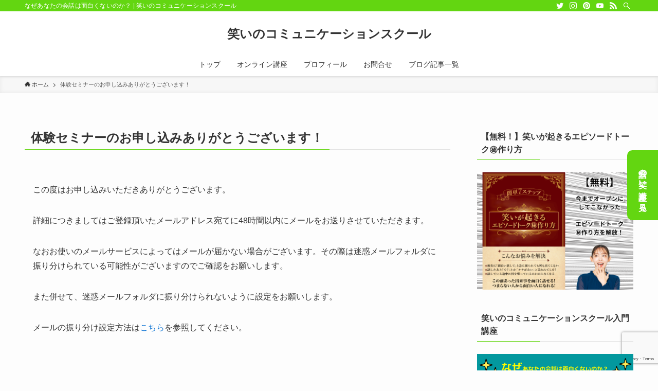

--- FILE ---
content_type: text/html; charset=UTF-8
request_url: https://lollollol.net/thanks_trial
body_size: 18925
content:
<!DOCTYPE html>
<html lang="ja" data-loaded="false" data-scrolled="false" data-spmenu="closed">
<head>
<meta charset="utf-8">
<meta name="format-detection" content="telephone=no">
<meta http-equiv="X-UA-Compatible" content="IE=edge">
<meta name="viewport" content="width=device-width, viewport-fit=cover">
<meta name='robots' content='max-image-preview:large' />
<link rel='dns-prefetch' href='//www.googletagmanager.com' />
<link rel="alternate" type="application/rss+xml" title="笑いのコミュニケーションスクール &raquo; フィード" href="https://lollollol.net/feed" />
<link rel="alternate" type="application/rss+xml" title="笑いのコミュニケーションスクール &raquo; コメントフィード" href="https://lollollol.net/comments/feed" />

<!-- SEO SIMPLE PACK 3.1.2 -->
<title>体験セミナーのお申し込みありがとうございます！ | 笑いのコミュニケーションスクール</title>
<meta name="robots" content="noindex">
<meta name="description" content="この度はお申し込みいただきありがとうございます。 詳細につきましてはご登録頂いたメールアドレス宛てに48時間以内にメールをお送りさせていただきます。 なおお使いのメールサービスによってはメールが届かない場合がございます。その際は迷惑メールフ">
<link rel="canonical" href="https://lollollol.net/thanks_trial">
<meta property="og:locale" content="ja_JP">
<meta property="og:type" content="article">
<meta property="og:title" content="体験セミナーのお申し込みありがとうございます！ | 笑いのコミュニケーションスクール">
<meta property="og:description" content="この度はお申し込みいただきありがとうございます。 詳細につきましてはご登録頂いたメールアドレス宛てに48時間以内にメールをお送りさせていただきます。 なおお使いのメールサービスによってはメールが届かない場合がございます。その際は迷惑メールフ">
<meta property="og:url" content="https://lollollol.net/thanks_trial">
<meta property="og:site_name" content="笑いのコミュニケーションスクール">
<meta name="twitter:card" content="summary_large_image">
<!-- Google Analytics (gtag.js) -->
<script async data-swldelayedjs="https://www.googletagmanager.com/gtag/js?id=UA-73760793-4"></script>
<script>
	window.dataLayer = window.dataLayer || [];
	function gtag(){dataLayer.push(arguments);}
	gtag("js", new Date());
	gtag("config", "UA-73760793-4");
</script>
	<!-- / SEO SIMPLE PACK -->

<style id='wp-img-auto-sizes-contain-inline-css' type='text/css'>
img:is([sizes=auto i],[sizes^="auto," i]){contain-intrinsic-size:3000px 1500px}
/*# sourceURL=wp-img-auto-sizes-contain-inline-css */
</style>
<style id='wp-block-paragraph-inline-css' type='text/css'>
.is-small-text{font-size:.875em}.is-regular-text{font-size:1em}.is-large-text{font-size:2.25em}.is-larger-text{font-size:3em}.has-drop-cap:not(:focus):first-letter{float:left;font-size:8.4em;font-style:normal;font-weight:100;line-height:.68;margin:.05em .1em 0 0;text-transform:uppercase}body.rtl .has-drop-cap:not(:focus):first-letter{float:none;margin-left:.1em}p.has-drop-cap.has-background{overflow:hidden}:root :where(p.has-background){padding:1.25em 2.375em}:where(p.has-text-color:not(.has-link-color)) a{color:inherit}p.has-text-align-left[style*="writing-mode:vertical-lr"],p.has-text-align-right[style*="writing-mode:vertical-rl"]{rotate:180deg}
/*# sourceURL=https://lollollol.net/wp-includes/blocks/paragraph/style.min.css */
</style>
<style id='wp-block-library-inline-css' type='text/css'>
:root{--wp-block-synced-color:#7a00df;--wp-block-synced-color--rgb:122,0,223;--wp-bound-block-color:var(--wp-block-synced-color);--wp-editor-canvas-background:#ddd;--wp-admin-theme-color:#007cba;--wp-admin-theme-color--rgb:0,124,186;--wp-admin-theme-color-darker-10:#006ba1;--wp-admin-theme-color-darker-10--rgb:0,107,160.5;--wp-admin-theme-color-darker-20:#005a87;--wp-admin-theme-color-darker-20--rgb:0,90,135;--wp-admin-border-width-focus:2px}@media (min-resolution:192dpi){:root{--wp-admin-border-width-focus:1.5px}}.wp-element-button{cursor:pointer}:root .has-very-light-gray-background-color{background-color:#eee}:root .has-very-dark-gray-background-color{background-color:#313131}:root .has-very-light-gray-color{color:#eee}:root .has-very-dark-gray-color{color:#313131}:root .has-vivid-green-cyan-to-vivid-cyan-blue-gradient-background{background:linear-gradient(135deg,#00d084,#0693e3)}:root .has-purple-crush-gradient-background{background:linear-gradient(135deg,#34e2e4,#4721fb 50%,#ab1dfe)}:root .has-hazy-dawn-gradient-background{background:linear-gradient(135deg,#faaca8,#dad0ec)}:root .has-subdued-olive-gradient-background{background:linear-gradient(135deg,#fafae1,#67a671)}:root .has-atomic-cream-gradient-background{background:linear-gradient(135deg,#fdd79a,#004a59)}:root .has-nightshade-gradient-background{background:linear-gradient(135deg,#330968,#31cdcf)}:root .has-midnight-gradient-background{background:linear-gradient(135deg,#020381,#2874fc)}:root{--wp--preset--font-size--normal:16px;--wp--preset--font-size--huge:42px}.has-regular-font-size{font-size:1em}.has-larger-font-size{font-size:2.625em}.has-normal-font-size{font-size:var(--wp--preset--font-size--normal)}.has-huge-font-size{font-size:var(--wp--preset--font-size--huge)}.has-text-align-center{text-align:center}.has-text-align-left{text-align:left}.has-text-align-right{text-align:right}.has-fit-text{white-space:nowrap!important}#end-resizable-editor-section{display:none}.aligncenter{clear:both}.items-justified-left{justify-content:flex-start}.items-justified-center{justify-content:center}.items-justified-right{justify-content:flex-end}.items-justified-space-between{justify-content:space-between}.screen-reader-text{border:0;clip-path:inset(50%);height:1px;margin:-1px;overflow:hidden;padding:0;position:absolute;width:1px;word-wrap:normal!important}.screen-reader-text:focus{background-color:#ddd;clip-path:none;color:#444;display:block;font-size:1em;height:auto;left:5px;line-height:normal;padding:15px 23px 14px;text-decoration:none;top:5px;width:auto;z-index:100000}html :where(.has-border-color){border-style:solid}html :where([style*=border-top-color]){border-top-style:solid}html :where([style*=border-right-color]){border-right-style:solid}html :where([style*=border-bottom-color]){border-bottom-style:solid}html :where([style*=border-left-color]){border-left-style:solid}html :where([style*=border-width]){border-style:solid}html :where([style*=border-top-width]){border-top-style:solid}html :where([style*=border-right-width]){border-right-style:solid}html :where([style*=border-bottom-width]){border-bottom-style:solid}html :where([style*=border-left-width]){border-left-style:solid}html :where(img[class*=wp-image-]){height:auto;max-width:100%}:where(figure){margin:0 0 1em}html :where(.is-position-sticky){--wp-admin--admin-bar--position-offset:var(--wp-admin--admin-bar--height,0px)}@media screen and (max-width:600px){html :where(.is-position-sticky){--wp-admin--admin-bar--position-offset:0px}}

/*# sourceURL=wp-block-library-inline-css */
</style><style id='global-styles-inline-css' type='text/css'>
:root{--wp--preset--aspect-ratio--square: 1;--wp--preset--aspect-ratio--4-3: 4/3;--wp--preset--aspect-ratio--3-4: 3/4;--wp--preset--aspect-ratio--3-2: 3/2;--wp--preset--aspect-ratio--2-3: 2/3;--wp--preset--aspect-ratio--16-9: 16/9;--wp--preset--aspect-ratio--9-16: 9/16;--wp--preset--color--black: #000;--wp--preset--color--cyan-bluish-gray: #abb8c3;--wp--preset--color--white: #fff;--wp--preset--color--pale-pink: #f78da7;--wp--preset--color--vivid-red: #cf2e2e;--wp--preset--color--luminous-vivid-orange: #ff6900;--wp--preset--color--luminous-vivid-amber: #fcb900;--wp--preset--color--light-green-cyan: #7bdcb5;--wp--preset--color--vivid-green-cyan: #00d084;--wp--preset--color--pale-cyan-blue: #8ed1fc;--wp--preset--color--vivid-cyan-blue: #0693e3;--wp--preset--color--vivid-purple: #9b51e0;--wp--preset--color--swl-main: var(--color_main);--wp--preset--color--swl-main-thin: var(--color_main_thin);--wp--preset--color--swl-gray: var(--color_gray);--wp--preset--color--swl-deep-01: var(--color_deep01);--wp--preset--color--swl-deep-02: var(--color_deep02);--wp--preset--color--swl-deep-03: var(--color_deep03);--wp--preset--color--swl-deep-04: var(--color_deep04);--wp--preset--color--swl-pale-01: var(--color_pale01);--wp--preset--color--swl-pale-02: var(--color_pale02);--wp--preset--color--swl-pale-03: var(--color_pale03);--wp--preset--color--swl-pale-04: var(--color_pale04);--wp--preset--gradient--vivid-cyan-blue-to-vivid-purple: linear-gradient(135deg,rgb(6,147,227) 0%,rgb(155,81,224) 100%);--wp--preset--gradient--light-green-cyan-to-vivid-green-cyan: linear-gradient(135deg,rgb(122,220,180) 0%,rgb(0,208,130) 100%);--wp--preset--gradient--luminous-vivid-amber-to-luminous-vivid-orange: linear-gradient(135deg,rgb(252,185,0) 0%,rgb(255,105,0) 100%);--wp--preset--gradient--luminous-vivid-orange-to-vivid-red: linear-gradient(135deg,rgb(255,105,0) 0%,rgb(207,46,46) 100%);--wp--preset--gradient--very-light-gray-to-cyan-bluish-gray: linear-gradient(135deg,rgb(238,238,238) 0%,rgb(169,184,195) 100%);--wp--preset--gradient--cool-to-warm-spectrum: linear-gradient(135deg,rgb(74,234,220) 0%,rgb(151,120,209) 20%,rgb(207,42,186) 40%,rgb(238,44,130) 60%,rgb(251,105,98) 80%,rgb(254,248,76) 100%);--wp--preset--gradient--blush-light-purple: linear-gradient(135deg,rgb(255,206,236) 0%,rgb(152,150,240) 100%);--wp--preset--gradient--blush-bordeaux: linear-gradient(135deg,rgb(254,205,165) 0%,rgb(254,45,45) 50%,rgb(107,0,62) 100%);--wp--preset--gradient--luminous-dusk: linear-gradient(135deg,rgb(255,203,112) 0%,rgb(199,81,192) 50%,rgb(65,88,208) 100%);--wp--preset--gradient--pale-ocean: linear-gradient(135deg,rgb(255,245,203) 0%,rgb(182,227,212) 50%,rgb(51,167,181) 100%);--wp--preset--gradient--electric-grass: linear-gradient(135deg,rgb(202,248,128) 0%,rgb(113,206,126) 100%);--wp--preset--gradient--midnight: linear-gradient(135deg,rgb(2,3,129) 0%,rgb(40,116,252) 100%);--wp--preset--font-size--small: 0.9em;--wp--preset--font-size--medium: 1.1em;--wp--preset--font-size--large: 1.25em;--wp--preset--font-size--x-large: 42px;--wp--preset--font-size--xs: 0.75em;--wp--preset--font-size--huge: 1.6em;--wp--preset--spacing--20: 0.44rem;--wp--preset--spacing--30: 0.67rem;--wp--preset--spacing--40: 1rem;--wp--preset--spacing--50: 1.5rem;--wp--preset--spacing--60: 2.25rem;--wp--preset--spacing--70: 3.38rem;--wp--preset--spacing--80: 5.06rem;--wp--preset--shadow--natural: 6px 6px 9px rgba(0, 0, 0, 0.2);--wp--preset--shadow--deep: 12px 12px 50px rgba(0, 0, 0, 0.4);--wp--preset--shadow--sharp: 6px 6px 0px rgba(0, 0, 0, 0.2);--wp--preset--shadow--outlined: 6px 6px 0px -3px rgb(255, 255, 255), 6px 6px rgb(0, 0, 0);--wp--preset--shadow--crisp: 6px 6px 0px rgb(0, 0, 0);}:where(.is-layout-flex){gap: 0.5em;}:where(.is-layout-grid){gap: 0.5em;}body .is-layout-flex{display: flex;}.is-layout-flex{flex-wrap: wrap;align-items: center;}.is-layout-flex > :is(*, div){margin: 0;}body .is-layout-grid{display: grid;}.is-layout-grid > :is(*, div){margin: 0;}:where(.wp-block-columns.is-layout-flex){gap: 2em;}:where(.wp-block-columns.is-layout-grid){gap: 2em;}:where(.wp-block-post-template.is-layout-flex){gap: 1.25em;}:where(.wp-block-post-template.is-layout-grid){gap: 1.25em;}.has-black-color{color: var(--wp--preset--color--black) !important;}.has-cyan-bluish-gray-color{color: var(--wp--preset--color--cyan-bluish-gray) !important;}.has-white-color{color: var(--wp--preset--color--white) !important;}.has-pale-pink-color{color: var(--wp--preset--color--pale-pink) !important;}.has-vivid-red-color{color: var(--wp--preset--color--vivid-red) !important;}.has-luminous-vivid-orange-color{color: var(--wp--preset--color--luminous-vivid-orange) !important;}.has-luminous-vivid-amber-color{color: var(--wp--preset--color--luminous-vivid-amber) !important;}.has-light-green-cyan-color{color: var(--wp--preset--color--light-green-cyan) !important;}.has-vivid-green-cyan-color{color: var(--wp--preset--color--vivid-green-cyan) !important;}.has-pale-cyan-blue-color{color: var(--wp--preset--color--pale-cyan-blue) !important;}.has-vivid-cyan-blue-color{color: var(--wp--preset--color--vivid-cyan-blue) !important;}.has-vivid-purple-color{color: var(--wp--preset--color--vivid-purple) !important;}.has-black-background-color{background-color: var(--wp--preset--color--black) !important;}.has-cyan-bluish-gray-background-color{background-color: var(--wp--preset--color--cyan-bluish-gray) !important;}.has-white-background-color{background-color: var(--wp--preset--color--white) !important;}.has-pale-pink-background-color{background-color: var(--wp--preset--color--pale-pink) !important;}.has-vivid-red-background-color{background-color: var(--wp--preset--color--vivid-red) !important;}.has-luminous-vivid-orange-background-color{background-color: var(--wp--preset--color--luminous-vivid-orange) !important;}.has-luminous-vivid-amber-background-color{background-color: var(--wp--preset--color--luminous-vivid-amber) !important;}.has-light-green-cyan-background-color{background-color: var(--wp--preset--color--light-green-cyan) !important;}.has-vivid-green-cyan-background-color{background-color: var(--wp--preset--color--vivid-green-cyan) !important;}.has-pale-cyan-blue-background-color{background-color: var(--wp--preset--color--pale-cyan-blue) !important;}.has-vivid-cyan-blue-background-color{background-color: var(--wp--preset--color--vivid-cyan-blue) !important;}.has-vivid-purple-background-color{background-color: var(--wp--preset--color--vivid-purple) !important;}.has-black-border-color{border-color: var(--wp--preset--color--black) !important;}.has-cyan-bluish-gray-border-color{border-color: var(--wp--preset--color--cyan-bluish-gray) !important;}.has-white-border-color{border-color: var(--wp--preset--color--white) !important;}.has-pale-pink-border-color{border-color: var(--wp--preset--color--pale-pink) !important;}.has-vivid-red-border-color{border-color: var(--wp--preset--color--vivid-red) !important;}.has-luminous-vivid-orange-border-color{border-color: var(--wp--preset--color--luminous-vivid-orange) !important;}.has-luminous-vivid-amber-border-color{border-color: var(--wp--preset--color--luminous-vivid-amber) !important;}.has-light-green-cyan-border-color{border-color: var(--wp--preset--color--light-green-cyan) !important;}.has-vivid-green-cyan-border-color{border-color: var(--wp--preset--color--vivid-green-cyan) !important;}.has-pale-cyan-blue-border-color{border-color: var(--wp--preset--color--pale-cyan-blue) !important;}.has-vivid-cyan-blue-border-color{border-color: var(--wp--preset--color--vivid-cyan-blue) !important;}.has-vivid-purple-border-color{border-color: var(--wp--preset--color--vivid-purple) !important;}.has-vivid-cyan-blue-to-vivid-purple-gradient-background{background: var(--wp--preset--gradient--vivid-cyan-blue-to-vivid-purple) !important;}.has-light-green-cyan-to-vivid-green-cyan-gradient-background{background: var(--wp--preset--gradient--light-green-cyan-to-vivid-green-cyan) !important;}.has-luminous-vivid-amber-to-luminous-vivid-orange-gradient-background{background: var(--wp--preset--gradient--luminous-vivid-amber-to-luminous-vivid-orange) !important;}.has-luminous-vivid-orange-to-vivid-red-gradient-background{background: var(--wp--preset--gradient--luminous-vivid-orange-to-vivid-red) !important;}.has-very-light-gray-to-cyan-bluish-gray-gradient-background{background: var(--wp--preset--gradient--very-light-gray-to-cyan-bluish-gray) !important;}.has-cool-to-warm-spectrum-gradient-background{background: var(--wp--preset--gradient--cool-to-warm-spectrum) !important;}.has-blush-light-purple-gradient-background{background: var(--wp--preset--gradient--blush-light-purple) !important;}.has-blush-bordeaux-gradient-background{background: var(--wp--preset--gradient--blush-bordeaux) !important;}.has-luminous-dusk-gradient-background{background: var(--wp--preset--gradient--luminous-dusk) !important;}.has-pale-ocean-gradient-background{background: var(--wp--preset--gradient--pale-ocean) !important;}.has-electric-grass-gradient-background{background: var(--wp--preset--gradient--electric-grass) !important;}.has-midnight-gradient-background{background: var(--wp--preset--gradient--midnight) !important;}.has-small-font-size{font-size: var(--wp--preset--font-size--small) !important;}.has-medium-font-size{font-size: var(--wp--preset--font-size--medium) !important;}.has-large-font-size{font-size: var(--wp--preset--font-size--large) !important;}.has-x-large-font-size{font-size: var(--wp--preset--font-size--x-large) !important;}
/*# sourceURL=global-styles-inline-css */
</style>

<link rel='stylesheet' id='swell-icons-css' href='https://lollollol.net/wp-content/themes/swell/build/css/swell-icons.css?ver=2.7.1.1' type='text/css' media='all' />
<link rel='stylesheet' id='main_style-css' href='https://lollollol.net/wp-content/themes/swell/build/css/main.css?ver=2.7.1.1' type='text/css' media='all' />
<link rel='stylesheet' id='swell_core/categories-css' href='https://lollollol.net/wp-content/themes/swell/build/css/modules/blocks/categories.css?ver=2.7.1.1' type='text/css' media='all' />
<link rel='stylesheet' id='swell_core/tag-cloud-css' href='https://lollollol.net/wp-content/themes/swell/build/css/modules/blocks/tag-cloud.css?ver=2.7.1.1' type='text/css' media='all' />
<link rel='stylesheet' id='swell_widget/dropdown-css' href='https://lollollol.net/wp-content/themes/swell/build/css/modules/blocks/widget-dropdown.css?ver=2.7.1.1' type='text/css' media='all' />
<style id='swell_custom-inline-css' type='text/css'>
:root{--swl-fz--content:4vw;--swl-font_family:"Helvetica Neue", Arial, "Hiragino Kaku Gothic ProN", "Hiragino Sans", Meiryo, sans-serif;--swl-font_weight:400;--color_main:#63d611;--color_text:#333;--color_link:#1176d4;--color_htag:#63d611;--color_bg:#fdfdfd;--color_gradient1:#d8ffff;--color_gradient2:#87e7ff;--color_main_thin:rgba(124, 255, 21, 0.05 );--color_main_dark:rgba(74, 161, 13, 1 );--color_list_check:#63d611;--color_list_num:#63d611;--color_list_good:#86dd7b;--color_list_triangle:#f4e03a;--color_list_bad:#f36060;--color_faq_q:#d55656;--color_faq_a:#6599b7;--color_icon_good:#eeee22;--color_icon_good_bg:#dd3333;--color_icon_bad:#4b73eb;--color_icon_bad_bg:#eafaff;--color_icon_info:#f578b4;--color_icon_info_bg:#fff0fa;--color_icon_announce:#ffa537;--color_icon_announce_bg:#fff5f0;--color_icon_pen:#7a7a7a;--color_icon_pen_bg:#f7f7f7;--color_icon_book:#787364;--color_icon_book_bg:#f8f6ef;--color_icon_point:#ffa639;--color_icon_check:#86d67c;--color_icon_batsu:#f36060;--color_icon_hatena:#5295cc;--color_icon_caution:#f7da38;--color_icon_memo:#84878a;--color_deep01:#e44141;--color_deep02:#3d79d5;--color_deep03:#63a84d;--color_deep04:#f09f4d;--color_pale01:#fff2f0;--color_pale02:#f3f8fd;--color_pale03:#f1f9ee;--color_pale04:#fdf9ee;--color_mark_blue:#b7e3ff;--color_mark_green:#bdf9c3;--color_mark_yellow:#fcf69f;--color_mark_orange:#ffddbc;--border01:solid 1px var(--color_main);--border02:double 4px var(--color_main);--border03:dashed 2px var(--color_border);--border04:solid 4px var(--color_gray);--card_posts_thumb_ratio:56.25%;--list_posts_thumb_ratio:61.805%;--big_posts_thumb_ratio:56.25%;--thumb_posts_thumb_ratio:61.805%;--color_header_bg:#ffffff;--color_header_text:#333;--color_footer_bg:#fdfdfd;--color_footer_text:#333;--container_size:1200px;--article_size:900px;--logo_size_sp:48px;--logo_size_pc:40px;--logo_size_pcfix:32px;}.swl-cell-bg[data-icon="doubleCircle"]{--cell-icon-color:#ffc977}.swl-cell-bg[data-icon="circle"]{--cell-icon-color:#94e29c}.swl-cell-bg[data-icon="triangle"]{--cell-icon-color:#eeda2f}.swl-cell-bg[data-icon="close"]{--cell-icon-color:#ec9191}.swl-cell-bg[data-icon="hatena"]{--cell-icon-color:#93c9da}.swl-cell-bg[data-icon="check"]{--cell-icon-color:#94e29c}.swl-cell-bg[data-icon="line"]{--cell-icon-color:#9b9b9b}.cap_box[data-colset="col1"]{--capbox-color:#f59b5f;--capbox-color--bg:#fff8eb}.cap_box[data-colset="col2"]{--capbox-color:#5fb9f5;--capbox-color--bg:#edf5ff}.cap_box[data-colset="col3"]{--capbox-color:#2fcd90;--capbox-color--bg:#eafaf2}.red_{--the-btn-color:#f74a4a;--the-btn-color2:#ffbc49;--the-solid-shadow: rgba(185, 56, 56, 1 )}.blue_{--the-btn-color:#338df4;--the-btn-color2:#35eaff;--the-solid-shadow: rgba(38, 106, 183, 1 )}.green_{--the-btn-color:#62d847;--the-btn-color2:#7bf7bd;--the-solid-shadow: rgba(74, 162, 53, 1 )}.is-style-btn_normal{--the-btn-radius:80px}.is-style-btn_solid{--the-btn-radius:80px}.is-style-btn_shiny{--the-btn-radius:80px}.is-style-btn_line{--the-btn-radius:80px}.post_content blockquote{padding:1.5em 2em 1.5em 3em}.post_content blockquote::before{content:"";display:block;width:5px;height:calc(100% - 3em);top:1.5em;left:1.5em;border-left:solid 1px rgba(180,180,180,.75);border-right:solid 1px rgba(180,180,180,.75);}.mark_blue{background:var(--color_mark_blue)}.mark_green{background:var(--color_mark_green)}.mark_yellow{background:var(--color_mark_yellow)}.mark_orange{background:var(--color_mark_orange)}[class*="is-style-icon_"]{color:#333;border-width:0}[class*="is-style-big_icon_"]{border-width:2px;border-style:solid}[data-col="gray"] .c-balloon__text{background:#f7f7f7;border-color:#ccc}[data-col="gray"] .c-balloon__before{border-right-color:#f7f7f7}[data-col="green"] .c-balloon__text{background:#d1f8c2;border-color:#9ddd93}[data-col="green"] .c-balloon__before{border-right-color:#d1f8c2}[data-col="blue"] .c-balloon__text{background:#e2f6ff;border-color:#93d2f0}[data-col="blue"] .c-balloon__before{border-right-color:#e2f6ff}[data-col="red"] .c-balloon__text{background:#ffebeb;border-color:#f48789}[data-col="red"] .c-balloon__before{border-right-color:#ffebeb}[data-col="yellow"] .c-balloon__text{background:#f9f7d2;border-color:#fbe593}[data-col="yellow"] .c-balloon__before{border-right-color:#f9f7d2}.-type-list2 .p-postList__body::after,.-type-big .p-postList__body::after{content: "READ MORE »";}.c-postThumb__cat{background-color:#63d611;color:#fff;background-image: repeating-linear-gradient(-45deg,rgba(255,255,255,.1),rgba(255,255,255,.1) 6px,transparent 6px,transparent 12px)}.post_content h2{background:var(--color_htag);padding:.75em 1em;color:#fff}.post_content h2::before{position:absolute;display:block;pointer-events:none;content:"";top:-4px;left:0;width:100%;height:calc(100% + 4px);box-sizing:content-box;border-top:solid 2px var(--color_htag);border-bottom:solid 2px var(--color_htag)}.post_content h3{padding:0 .5em .5em}.post_content h3::before{content:"";width:100%;height:2px;background: repeating-linear-gradient(90deg, var(--color_htag) 0%, var(--color_htag) 29.3%, rgba(150,150,150,.2) 29.3%, rgba(150,150,150,.2) 100%)}.post_content h4{padding:0 0 0 16px;border-left:solid 2px var(--color_htag)}.l-header{box-shadow: 0 1px 4px rgba(0,0,0,.12)}.l-header__bar{color:#fff;background:var(--color_main)}.l-header__menuBtn{order:3}.l-header__customBtn{order:1}.c-gnav a::after{background:var(--color_main);width:100%;height:2px;transform:scaleX(0)}.p-spHeadMenu .menu-item.-current{border-bottom-color:var(--color_main)}.c-gnav > li:hover > a::after,.c-gnav > .-current > a::after{transform: scaleX(1)}.c-gnav .sub-menu{color:#333;background:#fff}.l-fixHeader::before{opacity:1}#pagetop{border-radius:50%}.c-widget__title.-spmenu{padding:.5em .75em;border-radius:var(--swl-radius--2, 0px);background:var(--color_main);color:#fff;}.c-widget__title.-footer{padding:.5em}.c-widget__title.-footer::before{content:"";bottom:0;left:0;width:40%;z-index:1;background:var(--color_main)}.c-widget__title.-footer::after{content:"";bottom:0;left:0;width:100%;background:var(--color_border)}.c-secTitle{border-left:solid 2px var(--color_main);padding:0em .75em}.p-spMenu{color:#333}.p-spMenu__inner::before{background:#fdfdfd;opacity:1}.p-spMenu__overlay{background:#000;opacity:0.6}[class*="page-numbers"]{border-radius:50%;margin:4px;color:var(--color_main);border: solid 1px var(--color_main)}a{text-decoration: none}.l-topTitleArea.c-filterLayer::before{background-color:#000;opacity:0.2;content:""}@media screen and (min-width: 960px){:root{}}@media screen and (max-width: 959px){:root{}.l-header__logo{order:2;text-align:center}}@media screen and (min-width: 600px){:root{--swl-fz--content:16px;}}@media screen and (max-width: 599px){:root{}}@media (min-width: 1108px) {.alignwide{left:-100px;width:calc(100% + 200px);}}@media (max-width: 1108px) {.-sidebar-off .swell-block-fullWide__inner.l-container .alignwide{left:0px;width:100%;}}.l-fixHeader .l-fixHeader__gnav{order:0}[data-scrolled=true] .l-fixHeader[data-ready]{opacity:1;-webkit-transform:translateY(0)!important;transform:translateY(0)!important;visibility:visible}.-body-solid .l-fixHeader{box-shadow:0 2px 4px var(--swl-color_shadow)}.l-fixHeader__inner{align-items:stretch;color:var(--color_header_text);display:flex;padding-bottom:0;padding-top:0;position:relative;z-index:1}.l-fixHeader__logo{align-items:center;display:flex;line-height:1;margin-right:24px;order:0;padding:16px 0}.is-style-btn_normal a,.is-style-btn_shiny a{box-shadow:var(--swl-btn_shadow)}.c-shareBtns__btn,.is-style-balloon>.c-tabList .c-tabList__button,.p-snsCta,[class*=page-numbers]{box-shadow:var(--swl-box_shadow)}.p-articleThumb__img,.p-articleThumb__youtube{box-shadow:var(--swl-img_shadow)}.p-pickupBanners__item .c-bannerLink,.p-postList__thumb{box-shadow:0 2px 8px rgba(0,0,0,.1),0 4px 4px -4px rgba(0,0,0,.1)}.p-postList.-w-ranking li:before{background-image:repeating-linear-gradient(-45deg,hsla(0,0%,100%,.1),hsla(0,0%,100%,.1) 6px,transparent 0,transparent 12px);box-shadow:1px 1px 4px rgba(0,0,0,.2)}:root{--swl-radius--2:2px;--swl-radius--4:4px;--swl-radius--8:8px}.c-categoryList__link,.c-tagList__link,.tag-cloud-link{border-radius:16px;padding:6px 10px}.-related .p-postList__thumb,.is-style-bg_gray,.is-style-bg_main,.is-style-bg_main_thin,.is-style-bg_stripe,.is-style-border_dg,.is-style-border_dm,.is-style-border_sg,.is-style-border_sm,.is-style-dent_box,.is-style-note_box,.is-style-stitch,[class*=is-style-big_icon_],input[type=number],input[type=text],textarea{border-radius:4px}.-ps-style-img .p-postList__link,.-type-thumb .p-postList__link,.p-postList__thumb{border-radius:12px;overflow:hidden;z-index:0}.c-widget .-type-list.-w-ranking .p-postList__item:before{border-radius:16px;left:2px;top:2px}.c-widget .-type-card.-w-ranking .p-postList__item:before{border-radius:0 0 4px 4px}.c-postThumb__cat{border-radius:16px;margin:.5em;padding:0 8px}.cap_box_ttl{border-radius:2px 2px 0 0}.cap_box_content{border-radius:0 0 2px 2px}.cap_box.is-style-small_ttl .cap_box_content{border-radius:0 2px 2px 2px}.cap_box.is-style-inner .cap_box_content,.cap_box.is-style-onborder_ttl2 .cap_box_content,.cap_box.is-style-onborder_ttl2 .cap_box_ttl,.cap_box.is-style-onborder_ttl .cap_box_content,.cap_box.is-style-shadow{border-radius:2px}.is-style-more_btn a,.p-postList__body:after,.submit{border-radius:40px}@media (min-width:960px){#sidebar .-type-list .p-postList__thumb{border-radius:8px}}@media (max-width:959px){.-ps-style-img .p-postList__link,.-type-thumb .p-postList__link,.p-postList__thumb{border-radius:8px}}.l-header__bar{position:relative;width:100%}.l-header__bar .c-catchphrase{color:inherit;font-size:12px;letter-spacing:var(--swl-letter_spacing,.2px);line-height:14px;margin-right:auto;overflow:hidden;padding:4px 0;white-space:nowrap;width:50%}.l-header__bar .c-iconList .c-iconList__link{margin:0;padding:4px 6px}.l-header__barInner{align-items:center;display:flex;justify-content:flex-end}@media (min-width:960px){.-parallel .l-header__inner{display:flex;flex-wrap:wrap;max-width:100%;padding-left:0;padding-right:0}.-parallel .l-header__logo{text-align:center;width:100%}.-parallel .l-header__logo .c-catchphrase{font-size:12px;line-height:1;margin-top:16px}.-parallel .l-header__gnav{width:100%}.-parallel .l-header__gnav .c-gnav{justify-content:center}.-parallel .l-header__gnav .c-gnav>li>a{padding:16px}.-parallel .c-headLogo.-txt,.-parallel .w-header{justify-content:center}.-parallel .w-header{margin-bottom:8px;margin-top:8px}.-parallel-bottom .l-header__inner{padding-top:8px}.-parallel-bottom .l-header__logo{order:1;padding:16px 0}.-parallel-bottom .w-header{order:2}.-parallel-bottom .l-header__gnav{order:3}.-parallel-top .l-header__inner{padding-bottom:8px}.-parallel-top .l-header__gnav{order:1}.-parallel-top .l-header__logo{order:2;padding:16px 0}.-parallel-top .w-header{order:3}.l-header.-parallel .w-header{width:100%}.l-fixHeader.-parallel .l-fixHeader__gnav{margin-left:auto}}.c-gnav .sub-menu a:before,.c-listMenu a:before{-webkit-font-smoothing:antialiased;-moz-osx-font-smoothing:grayscale;font-family:icomoon!important;font-style:normal;font-variant:normal;font-weight:400;line-height:1;text-transform:none}.c-submenuToggleBtn{display:none}.c-listMenu a{padding:.75em 1em .75em 1.5em;transition:padding .25s}.c-listMenu a:hover{padding-left:1.75em;padding-right:.75em}.c-gnav .sub-menu a:before,.c-listMenu a:before{color:inherit;content:"\e921";display:inline-block;left:2px;position:absolute;top:50%;-webkit-transform:translateY(-50%);transform:translateY(-50%);vertical-align:middle}.c-listMenu .children,.c-listMenu .sub-menu{margin:0}.c-listMenu .children a,.c-listMenu .sub-menu a{font-size:.9em;padding-left:2.5em}.c-listMenu .children a:before,.c-listMenu .sub-menu a:before{left:1em}.c-listMenu .children a:hover,.c-listMenu .sub-menu a:hover{padding-left:2.75em}.c-listMenu .children ul a,.c-listMenu .sub-menu ul a{padding-left:3.25em}.c-listMenu .children ul a:before,.c-listMenu .sub-menu ul a:before{left:1.75em}.c-listMenu .children ul a:hover,.c-listMenu .sub-menu ul a:hover{padding-left:3.5em}.c-gnav li:hover>.sub-menu{opacity:1;visibility:visible}.c-gnav .sub-menu:before{background:inherit;content:"";height:100%;left:0;position:absolute;top:0;width:100%;z-index:0}.c-gnav .sub-menu .sub-menu{left:100%;top:0;z-index:-1}.c-gnav .sub-menu a{padding-left:2em}.c-gnav .sub-menu a:before{left:.5em}.c-gnav .sub-menu a:hover .ttl{left:4px}:root{--color_content_bg:var(--color_bg);}.c-widget__title.-side{padding:.5em}.c-widget__title.-side::before{content:"";bottom:0;left:0;width:40%;z-index:1;background:var(--color_main)}.c-widget__title.-side::after{content:"";bottom:0;left:0;width:100%;background:var(--color_border)}.page.-index-off .w-beforeToc{display:none}@media screen and (min-width: 960px){:root{}}@media screen and (max-width: 959px){:root{}}@media screen and (min-width: 600px){:root{}}@media screen and (max-width: 599px){:root{}}.swell-block-fullWide__inner.l-container{--swl-fw_inner_pad:var(--swl-pad_container,0px)}@media (min-width:960px){.-sidebar-on .l-content .alignfull,.-sidebar-on .l-content .alignwide{left:-16px;width:calc(100% + 32px)}.swell-block-fullWide__inner.l-article{--swl-fw_inner_pad:var(--swl-pad_post_content,0px)}.-sidebar-on .swell-block-fullWide__inner .alignwide{left:0;width:100%}.-sidebar-on .swell-block-fullWide__inner .alignfull{left:calc(0px - var(--swl-fw_inner_pad, 0))!important;margin-left:0!important;margin-right:0!important;width:calc(100% + var(--swl-fw_inner_pad, 0)*2)!important}}.-index-off .p-toc,.swell-toc-placeholder:empty{display:none}.p-toc.-modal{height:100%;margin:0;overflow-y:auto;padding:0}#main_content .p-toc{border-radius:var(--swl-radius--2,0);margin:4em auto;max-width:800px}#sidebar .p-toc{margin-top:-.5em}.p-toc__ttl{display:block;font-size:1.2em;line-height:1;position:relative;text-align:center}.p-toc__ttl:before{content:"\e918";display:inline-block;font-family:icomoon;margin-right:.5em;padding-bottom:2px;vertical-align:middle}#index_modal .p-toc__ttl{margin-bottom:.5em}.p-toc__list li{line-height:1.6}.p-toc__list>li+li{margin-top:.5em}.p-toc__list li li{font-size:.9em}.p-toc__list ol,.p-toc__list ul{padding-left:.5em}.p-toc__list .mininote{display:none}.post_content .p-toc__list{padding-left:0}#sidebar .p-toc__list{margin-bottom:0}#sidebar .p-toc__list ol,#sidebar .p-toc__list ul{padding-left:0}.p-toc__link{color:inherit;font-size:inherit;text-decoration:none}.p-toc__link:hover{opacity:.8}.p-toc.-double{background:var(--color_gray);background:linear-gradient(-45deg,transparent 25%,var(--color_gray) 25%,var(--color_gray) 50%,transparent 50%,transparent 75%,var(--color_gray) 75%,var(--color_gray));background-clip:padding-box;background-size:4px 4px;border-bottom:4px double var(--color_border);border-top:4px double var(--color_border);padding:1.5em 1em 1em}.p-toc.-double .p-toc__ttl{margin-bottom:.75em}@media (min-width:960px){#main_content .p-toc{width:92%}}@media (min-width:600px){.p-toc.-double{padding:2em}}
/*# sourceURL=swell_custom-inline-css */
</style>
<link rel='stylesheet' id='swell-loaded-animation-css' href='https://lollollol.net/wp-content/themes/swell/build/css/modules/loaded-animation.css?ver=2.7.1.1' type='text/css' media='all' />
<link rel="stylesheet" id="swell-parts/footer-css" href="https://lollollol.net/wp-content/themes/swell/build/css/modules/parts/footer.css?ver=2.7.1.1" media="print" onload="this.media='all'"><noscript> <link rel='stylesheet' id='swell-parts/footer-css' href='https://lollollol.net/wp-content/themes/swell/build/css/modules/parts/footer.css?ver=2.7.1.1' type='text/css' media='all' /></noscript>
<link rel='stylesheet' id='swell-page/page-css' href='https://lollollol.net/wp-content/themes/swell/build/css/modules/page/page.css?ver=2.7.1.1' type='text/css' media='all' />
<style id='classic-theme-styles-inline-css' type='text/css'>
/*! This file is auto-generated */
.wp-block-button__link{color:#fff;background-color:#32373c;border-radius:9999px;box-shadow:none;text-decoration:none;padding:calc(.667em + 2px) calc(1.333em + 2px);font-size:1.125em}.wp-block-file__button{background:#32373c;color:#fff;text-decoration:none}
/*# sourceURL=/wp-includes/css/classic-themes.min.css */
</style>
<link rel='stylesheet' id='contact-form-7-css' href='https://lollollol.net/wp-content/plugins/contact-form-7/includes/css/styles.css?ver=5.9.3' type='text/css' media='all' />
<link rel='stylesheet' id='wp-show-posts-css' href='https://lollollol.net/wp-content/plugins/wp-show-posts/css/wp-show-posts-min.css?ver=1.1.3' type='text/css' media='all' />
<link rel='stylesheet' id='child_style-css' href='https://lollollol.net/wp-content/themes/swell_child/style.css?ver=2021070615751' type='text/css' media='all' />

<!-- Google アナリティクス スニペット (Site Kit が追加) -->
<script type="text/javascript" data-swldelayedjs="https://www.googletagmanager.com/gtag/js?id=G-0SR4VRXEHJ" id="google_gtagjs-js" async></script>
<script type="text/javascript" id="google_gtagjs-js-after">
/* <![CDATA[ */
window.dataLayer = window.dataLayer || [];function gtag(){dataLayer.push(arguments);}
gtag('set', 'linker', {"domains":["lollollol.net"]} );
gtag("js", new Date());
gtag("set", "developer_id.dZTNiMT", true);
gtag("config", "G-0SR4VRXEHJ");
//# sourceURL=google_gtagjs-js-after
/* ]]> */
</script>

<!-- (ここまで) Google アナリティクス スニペット (Site Kit が追加) -->

<noscript><link href="https://lollollol.net/wp-content/themes/swell/build/css/noscript.css" rel="stylesheet"></noscript>
<link rel="https://api.w.org/" href="https://lollollol.net/wp-json/" /><link rel="alternate" title="JSON" type="application/json" href="https://lollollol.net/wp-json/wp/v2/pages/678" /><link rel='shortlink' href='https://lollollol.net/?p=678' />
<meta name="generator" content="Site Kit by Google 1.123.0" /><link rel="icon" href="https://lollollol.net/wp-content/uploads/2021/08/cropped-b03ba4d7f6f0662fab8bf0079223c875-1-32x32.png" sizes="32x32" />
<link rel="icon" href="https://lollollol.net/wp-content/uploads/2021/08/cropped-b03ba4d7f6f0662fab8bf0079223c875-1-192x192.png" sizes="192x192" />
<link rel="apple-touch-icon" href="https://lollollol.net/wp-content/uploads/2021/08/cropped-b03ba4d7f6f0662fab8bf0079223c875-1-180x180.png" />
<meta name="msapplication-TileImage" content="https://lollollol.net/wp-content/uploads/2021/08/cropped-b03ba4d7f6f0662fab8bf0079223c875-1-270x270.png" />
		<style type="text/css" id="wp-custom-css">
			.p-postList__meta {
	font-size:20px;
}
.follow-banner {
  position: fixed;
  top: 50%;
  right: 0;
  transform: translateY(-50%);
  z-index: 20;
}

.follow-banner a {
    display: flex;
    align-items: center;
    gap: 0.5em;
    writing-mode: vertical-rl;
    color: #fff;
    background-color: var(--color_main);
    font-size: 16px;
    font-weight: 700;
    letter-spacing: 0.1em;
    padding: 1.5em 1em;
    border-radius: 10px 0 0 10px;
    transition: opacity 0.25s;
}
}

.follow-banner a:hover {
  opacity: 0.7;
}

.follow-banner .swl-inline-icon::after {
  left: 50%;
  transform: translateX(-50%);
}

/* スマホではこの位置に */
@media screen and (max-width: 599px) {
.follow-banner {
  position: fixed;
  top: 50%;
  right: 20px;
  transform: translateY(-50%);
  z-index: 20;
}
}		</style>
		
<link rel="stylesheet" href="https://lollollol.net/wp-content/themes/swell/build/css/print.css" media="print" >
<!-- Google Tag Manager -->
<script  data-swldelayedjs="[data-uri]"></script>
<!-- End Google Tag Manager -->
</head>
<body>
<!-- Google Tag Manager (noscript) -->
<noscript><iframe src="https://www.googletagmanager.com/ns.html?id=GTM-NKM8H7H4"
height="0" width="0" style="display:none;visibility:hidden"></iframe></noscript>
<!-- End Google Tag Manager (noscript) -->
<div id="body_wrap" class="wp-singular page-template-default page page-id-678 wp-theme-swell wp-child-theme-swell_child -body-solid -sidebar-on -frame-off id_678" >
<div id="sp_menu" class="p-spMenu -right">
	<div class="p-spMenu__inner">
		<div class="p-spMenu__closeBtn">
			<button class="c-iconBtn -menuBtn c-plainBtn" data-onclick="toggleMenu" aria-label="メニューを閉じる">
				<i class="c-iconBtn__icon icon-close-thin"></i>
			</button>
		</div>
		<div class="p-spMenu__body">
			<div class="c-widget__title -spmenu">
				MENU			</div>
			<div class="p-spMenu__nav">
				<ul class="c-spnav c-listMenu"><li class="menu-item menu-item-type-post_type menu-item-object-page menu-item-home menu-item-170"><a href="https://lollollol.net/">トップ</a></li>
<li class="menu-item menu-item-type-post_type menu-item-object-page menu-item-14091"><a href="https://lollollol.net/onlinecourse">オンライン講座</a></li>
<li class="menu-item menu-item-type-post_type menu-item-object-page menu-item-118"><a href="https://lollollol.net/aboutus" title="｜松本えるおー｜2700名超が受講した人気講座の講師｜笑いのコミュニケーションスクール主宰">プロフィール</a></li>
<li class="menu-item menu-item-type-custom menu-item-object-custom menu-item-209"><a href="https://lollollol.net/contact-form">お問合せ</a></li>
<li class="menu-item menu-item-type-post_type menu-item-object-page menu-item-13271"><a href="https://lollollol.net/blogs">ブログ記事一覧</a></li>
</ul>			</div>
					</div>
	</div>
	<div class="p-spMenu__overlay c-overlay" data-onclick="toggleMenu"></div>
</div>
<header id="header" class="l-header -parallel -parallel-bottom" data-spfix="1"><div class="l-header__bar pc_"><div class="l-header__barInner l-container"><div class="c-catchphrase">なぜあなたの会話は面白くないのか？ | 笑いのコミュニケーションスクール</div><ul class="c-iconList"><li class="c-iconList__item -twitter"><a href="https://twitter.com/laughoutloooud" target="_blank" rel="noopener" class="c-iconList__link u-fz-14 hov-flash" aria-label="twitter"><i class="c-iconList__icon icon-twitter" role="presentation"></i></a></li><li class="c-iconList__item -instagram"><a href="https://www.instagram.com/eruo_smile/" target="_blank" rel="noopener" class="c-iconList__link u-fz-14 hov-flash" aria-label="instagram"><i class="c-iconList__icon icon-instagram" role="presentation"></i></a></li><li class="c-iconList__item -pinterest"><a href="https://www.pinterest.jp/laughoutloooud/" target="_blank" rel="noopener" class="c-iconList__link u-fz-14 hov-flash" aria-label="pinterest"><i class="c-iconList__icon icon-pinterest" role="presentation"></i></a></li><li class="c-iconList__item -youtube"><a href="https://www.youtube.com/channel/UCZcKuEvcHJM2w6hPz9PvG8A" target="_blank" rel="noopener" class="c-iconList__link u-fz-14 hov-flash" aria-label="youtube"><i class="c-iconList__icon icon-youtube" role="presentation"></i></a></li><li class="c-iconList__item -rss"><a href="https://lollollol.net/feed" target="_blank" rel="noopener" class="c-iconList__link u-fz-14 hov-flash" aria-label="rss"><i class="c-iconList__icon icon-rss" role="presentation"></i></a></li><li class="c-iconList__item -search"><button class="c-iconList__link c-plainBtn u-fz-14 hov-flash" data-onclick="toggleSearch" aria-label="検索"><i class="c-iconList__icon icon-search" role="presentation"></i></button></li></ul></div></div><div class="l-header__inner l-container"><div class="l-header__logo"><div class="c-headLogo -txt"><a href="https://lollollol.net/" title="笑いのコミュニケーションスクール" class="c-headLogo__link" rel="home">笑いのコミュニケーションスクール</a></div></div><nav id="gnav" class="l-header__gnav c-gnavWrap"><ul class="c-gnav"><li class="menu-item menu-item-type-post_type menu-item-object-page menu-item-home menu-item-170"><a href="https://lollollol.net/"><span class="ttl">トップ</span></a></li><li class="menu-item menu-item-type-post_type menu-item-object-page menu-item-14091"><a href="https://lollollol.net/onlinecourse"><span class="ttl">オンライン講座</span></a></li><li class="menu-item menu-item-type-post_type menu-item-object-page menu-item-118"><a href="https://lollollol.net/aboutus" title="｜松本えるおー｜2700名超が受講した人気講座の講師｜笑いのコミュニケーションスクール主宰"><span class="ttl">プロフィール</span></a></li><li class="menu-item menu-item-type-custom menu-item-object-custom menu-item-209"><a href="https://lollollol.net/contact-form"><span class="ttl">お問合せ</span></a></li><li class="menu-item menu-item-type-post_type menu-item-object-page menu-item-13271"><a href="https://lollollol.net/blogs"><span class="ttl">ブログ記事一覧</span></a></li></ul></nav><div class="l-header__customBtn sp_"><button class="c-iconBtn c-plainBtn" data-onclick="toggleSearch" aria-label="検索ボタン"><i class="c-iconBtn__icon icon-search"></i></button></div><div class="l-header__menuBtn sp_"><button class="c-iconBtn -menuBtn c-plainBtn" data-onclick="toggleMenu" aria-label="メニューボタン"><i class="c-iconBtn__icon icon-menu-thin"></i></button></div></div></header><div id="fix_header" class="l-fixHeader -parallel -parallel-bottom"><div class="l-fixHeader__inner l-container"><div class="l-fixHeader__logo"><div class="c-headLogo -txt"><a href="https://lollollol.net/" title="笑いのコミュニケーションスクール" class="c-headLogo__link" rel="home">笑いのコミュニケーションスクール</a></div></div><div class="l-fixHeader__gnav c-gnavWrap"><ul class="c-gnav"><li class="menu-item menu-item-type-post_type menu-item-object-page menu-item-home menu-item-170"><a href="https://lollollol.net/"><span class="ttl">トップ</span></a></li><li class="menu-item menu-item-type-post_type menu-item-object-page menu-item-14091"><a href="https://lollollol.net/onlinecourse"><span class="ttl">オンライン講座</span></a></li><li class="menu-item menu-item-type-post_type menu-item-object-page menu-item-118"><a href="https://lollollol.net/aboutus" title="｜松本えるおー｜2700名超が受講した人気講座の講師｜笑いのコミュニケーションスクール主宰"><span class="ttl">プロフィール</span></a></li><li class="menu-item menu-item-type-custom menu-item-object-custom menu-item-209"><a href="https://lollollol.net/contact-form"><span class="ttl">お問合せ</span></a></li><li class="menu-item menu-item-type-post_type menu-item-object-page menu-item-13271"><a href="https://lollollol.net/blogs"><span class="ttl">ブログ記事一覧</span></a></li></ul></div></div></div><div id="breadcrumb" class="p-breadcrumb -bg-on"><ol class="p-breadcrumb__list l-container"><li class="p-breadcrumb__item"><a href="https://lollollol.net/" class="p-breadcrumb__text"><span class="icon-home"> ホーム</span></a></li><li class="p-breadcrumb__item"><span class="p-breadcrumb__text">体験セミナーのお申し込みありがとうございます！</span></li></ol></div><div id="content" class="l-content l-container" data-postid="678">
		<main id="main_content" class="l-mainContent l-article">
			<div class="l-mainContent__inner">
				<h1 class="c-pageTitle" data-style="b_bottom"><span class="c-pageTitle__inner">体験セミナーのお申し込みありがとうございます！</span></h1>				<div class="post_content">
					<p>この度はお申し込みいただきありがとうございます。</p>
<p>詳細につきましてはご登録頂いたメールアドレス宛てに48時間以内にメールをお送りさせていただきます。</p>
<p>なおお使いのメールサービスによってはメールが届かない場合がございます。その際は迷惑メールフォルダに振り分けられている可能性がございますのでご確認をお願いします。</p>
<p>また併せて、迷惑メールフォルダに振り分けられないように設定をお願いします。</p>
<p>メールの振り分け設定方法は<a title="メール振り分け設定" href="http://goo.gl/k2Ny2e" target="_blank" rel="noopener noreferrer">こちら</a>を参照してください。</p>
				</div>
							</div>
					</main>
	<aside id="sidebar" class="l-sidebar">
	<div id="text-8" class="c-widget widget_text"><div class="c-widget__title -side">【無料！】笑いが起きるエピソードトーク㊙️作り方</div><div class="textwidget"><p><a href="https://lollollol.net/26042023/10923.html"><img fetchpriority="high" decoding="async" class="aligncenter size-full wp-image-12442 lazyload" src="[data-uri]" data-src="https://lollollol.net/wp-content/uploads/2024/01/b75502e6a793e5a35605e7ad7c07764f.png" alt="笑いが起きるエピソードトークの作り方" width="1280" height="960" data-aspectratio="1280/960"><noscript><img decoding="async" class="aligncenter size-full wp-image-12442 lazyload" src="[data-uri]" data-src="https://lollollol.net/wp-content/uploads/2024/01/b75502e6a793e5a35605e7ad7c07764f.png" alt="笑いが起きるエピソードトークの作り方" width="1280" height="960" data-srcset="https://lollollol.net/wp-content/uploads/2024/01/b75502e6a793e5a35605e7ad7c07764f.png 1280w, https://lollollol.net/wp-content/uploads/2024/01/b75502e6a793e5a35605e7ad7c07764f-300x225.png 300w, https://lollollol.net/wp-content/uploads/2024/01/b75502e6a793e5a35605e7ad7c07764f-1024x768.png 1024w, https://lollollol.net/wp-content/uploads/2024/01/b75502e6a793e5a35605e7ad7c07764f-768x576.png 768w" sizes="(max-width: 1280px) 100vw, 1280px" data-aspectratio="1280/960"><noscript><img decoding="async" class="aligncenter size-full wp-image-12442" src="https://lollollol.net/wp-content/uploads/2024/01/b75502e6a793e5a35605e7ad7c07764f.png" alt="笑いが起きるエピソードトークの作り方" width="1280" height="960" srcset="https://lollollol.net/wp-content/uploads/2024/01/b75502e6a793e5a35605e7ad7c07764f.png 1280w, https://lollollol.net/wp-content/uploads/2024/01/b75502e6a793e5a35605e7ad7c07764f-300x225.png 300w, https://lollollol.net/wp-content/uploads/2024/01/b75502e6a793e5a35605e7ad7c07764f-1024x768.png 1024w, https://lollollol.net/wp-content/uploads/2024/01/b75502e6a793e5a35605e7ad7c07764f-768x576.png 768w" sizes="(max-width: 1280px) 100vw, 1280px" ></noscript></noscript></a></p></div></div><div id="text-9" class="c-widget widget_text"><div class="c-widget__title -side">笑いのコミュニケーションスクール入門講座</div><div class="textwidget"><p><a href="https://lollollol.net/onlinecourse"><img decoding="async" class="aligncenter size-full wp-image-12443 lazyload" src="[data-uri]" data-src="https://lollollol.net/wp-content/uploads/2022/10/3e3df048fb7cc597f911babd18f2c56c.png" alt="笑いのコミュニケーションスクール　入門講座" width="800" height="600" data-aspectratio="800/600"><noscript><img decoding="async" class="aligncenter size-full wp-image-12443 lazyload" src="[data-uri]" data-src="https://lollollol.net/wp-content/uploads/2022/10/3e3df048fb7cc597f911babd18f2c56c.png" alt="笑いのコミュニケーションスクール　入門講座" width="800" height="600" data-srcset="https://lollollol.net/wp-content/uploads/2022/10/3e3df048fb7cc597f911babd18f2c56c.png 800w, https://lollollol.net/wp-content/uploads/2022/10/3e3df048fb7cc597f911babd18f2c56c-300x225.png 300w, https://lollollol.net/wp-content/uploads/2022/10/3e3df048fb7cc597f911babd18f2c56c-768x576.png 768w" sizes="(max-width: 800px) 100vw, 800px" data-aspectratio="800/600"><noscript><img decoding="async" class="aligncenter size-full wp-image-12443" src="https://lollollol.net/wp-content/uploads/2022/10/3e3df048fb7cc597f911babd18f2c56c.png" alt="笑いのコミュニケーションスクール　入門講座" width="800" height="600" srcset="https://lollollol.net/wp-content/uploads/2022/10/3e3df048fb7cc597f911babd18f2c56c.png 800w, https://lollollol.net/wp-content/uploads/2022/10/3e3df048fb7cc597f911babd18f2c56c-300x225.png 300w, https://lollollol.net/wp-content/uploads/2022/10/3e3df048fb7cc597f911babd18f2c56c-768x576.png 768w" sizes="(max-width: 800px) 100vw, 800px" ></noscript></noscript></a></p><p>&nbsp;</p></div></div><div id="custom_html-5" class="widget_text c-widget widget_custom_html"><div class="textwidget custom-html-widget"><script async src="https://pagead2.googlesyndication.com/pagead/js/adsbygoogle.js"></script><ins class="adsbygoogle" style="display:block" data-ad-client="ca-pub-2630479164572640" data-ad-slot="5162800331" data-ad-format="auto" data-full-width-responsive="true"></ins><script> (adsbygoogle = window.adsbygoogle || []).push({});</script></div></div><div id="tag_cloud-2" class="c-widget widget_tag_cloud"><div class="c-widget__title -side">タグ</div><div class="tagcloud"><a href="https://lollollol.net/tag/%e3%81%8a%e3%81%99%e3%81%99%e3%82%81%e6%9c%ac" class="tag-cloud-link hov-flash-up tag-link-439 tag-link-position-1" style="font-size: 15.692307692308pt;" aria-label="おすすめ本 (18個の項目)">おすすめ本</a><a href="https://lollollol.net/tag/%e3%81%8a%e3%82%82%e3%81%97%e3%82%8d%e3%83%95%e3%83%ac%e3%83%bc%e3%82%ba%e9%9b%86" class="tag-cloud-link hov-flash-up tag-link-544 tag-link-position-2" style="font-size: 9.0769230769231pt;" aria-label="おもしろフレーズ集 (6個の項目)">おもしろフレーズ集</a><a href="https://lollollol.net/tag/%e3%81%8a%e7%ac%91%e3%81%84" class="tag-cloud-link hov-flash-up tag-link-167 tag-link-position-3" style="font-size: 8pt;" aria-label="お笑い (5個の項目)">お笑い</a><a href="https://lollollol.net/tag/%e3%82%a8%e3%83%94%e3%82%bd%e3%83%bc%e3%83%89%e3%83%88%e3%83%bc%e3%82%af" class="tag-cloud-link hov-flash-up tag-link-15 tag-link-position-4" style="font-size: 15.692307692308pt;" aria-label="エピソードトーク (18個の項目)">エピソードトーク</a><a href="https://lollollol.net/tag/%e3%82%b3%e3%83%b3%e3%83%86%e3%83%b3%e3%83%84" class="tag-cloud-link hov-flash-up tag-link-533 tag-link-position-5" style="font-size: 9.8461538461538pt;" aria-label="コンテンツ (7個の項目)">コンテンツ</a><a href="https://lollollol.net/tag/%e4%bc%9a%e8%a9%b1%e3%81%ae%e3%81%8a%e6%82%a9%e3%81%bf%e7%9b%b8%e8%ab%87" class="tag-cloud-link hov-flash-up tag-link-538 tag-link-position-6" style="font-size: 21.692307692308pt;" aria-label="会話のお悩み相談 (46個の項目)">会話のお悩み相談</a><a href="https://lollollol.net/tag/%e4%bc%9a%e8%a9%b1%e3%81%ae%e3%83%86%e3%82%af%e3%83%8b%e3%83%83%e3%82%af" class="tag-cloud-link hov-flash-up tag-link-545 tag-link-position-7" style="font-size: 22pt;" aria-label="会話のテクニック (48個の項目)">会話のテクニック</a><a href="https://lollollol.net/tag/%e8%80%83%e5%af%9f" class="tag-cloud-link hov-flash-up tag-link-443 tag-link-position-8" style="font-size: 16pt;" aria-label="考察 (19個の項目)">考察</a><a href="https://lollollol.net/tag/%e8%ac%9b%e5%ba%a7" class="tag-cloud-link hov-flash-up tag-link-110 tag-link-position-9" style="font-size: 19.230769230769pt;" aria-label="講座 (31個の項目)">講座</a></div></div><div id="categories-3" class="c-widget c-listMenu widget_categories"><div class="c-widget__title -side">カテゴリー</div><ul><li class="cat-item cat-item-588"><a href="https://lollollol.net/category/aaa%e8%a8%98%e4%ba%8b">AAA記事 <span class="cat-post-count">(8)</span></a></li><li class="cat-item cat-item-596"><a href="https://lollollol.net/category/ai">AI <span class="cat-post-count">(2)</span></a></li><li class="cat-item cat-item-597"><a href="https://lollollol.net/category/chatgpt">ChatGPT <span class="cat-post-count">(2)</span></a></li><li class="cat-item cat-item-593"><a href="https://lollollol.net/category/pablos">PABLOS <span class="cat-post-count">(1)</span></a></li><li class="cat-item cat-item-483"><a href="https://lollollol.net/category/%e3%82%a2%e3%82%a4%e3%82%b9%e3%83%96%e3%83%ac%e3%82%a4%e3%82%af">アイスブレイク <span class="cat-post-count">(4)</span></a></li><li class="cat-item cat-item-535"><a href="https://lollollol.net/category/%e3%82%a2%e3%83%97%e3%83%aa">アプリ <span class="cat-post-count">(1)</span></a></li><li class="cat-item cat-item-579"><a href="https://lollollol.net/category/%e3%82%a6%e3%82%b1%e3%82%8b%e4%bc%9a%e8%a9%b1%e3%81%ae%e3%83%95%e3%83%ac%e3%83%bc%e3%82%ba%e9%9b%86">ウケる会話のフレーズ集 <span class="cat-post-count">(4)</span></a></li><li class="cat-item cat-item-282"><a href="https://lollollol.net/category/%e3%82%a8%e3%83%94%e3%82%bd%e3%83%bc%e3%83%89%e3%83%88%e3%83%bc%e3%82%af">エピソードトーク <span class="cat-post-count">(25)</span></a></li><li class="cat-item cat-item-581"><a href="https://lollollol.net/category/%e3%82%a8%e3%83%94%e3%82%bd%e3%83%bc%e3%83%89%e3%83%88%e3%83%bc%e3%82%af%e3%81%ae%e4%bd%9c%e3%82%8a%e6%96%b9">エピソードトークの作り方 <span class="cat-post-count">(4)</span></a></li><li class="cat-item cat-item-55"><a href="https://lollollol.net/category/%e3%81%8a%e3%81%99%e3%81%99%e3%82%81%e6%9c%ac">おすすめ本 <span class="cat-post-count">(12)</span></a></li><li class="cat-item cat-item-298"><a href="https://lollollol.net/category/%e3%82%aa%e3%83%b3%e3%83%a9%e3%82%a4%e3%83%b3">オンライン <span class="cat-post-count">(3)</span></a></li><li class="cat-item cat-item-583"><a href="https://lollollol.net/category/%e3%82%aa%e3%83%b3%e3%83%a9%e3%82%a4%e3%83%b3%e3%81%a7%e5%8f%97%e8%ac%9b%e3%81%a7%e3%81%8d%e3%82%8b%e8%ac%9b%e5%ba%a7">オンラインで受講できる講座 <span class="cat-post-count">(4)</span></a></li><li class="cat-item cat-item-465"><a href="https://lollollol.net/category/%e3%82%aa%e3%83%b3%e3%83%a9%e3%82%a4%e3%83%b3%e8%ac%9b%e5%ba%a7">オンライン講座 <span class="cat-post-count">(1)</span></a></li><li class="cat-item cat-item-296"><a href="https://lollollol.net/category/%e3%81%8a%e7%ac%91%e3%81%84">お笑い <span class="cat-post-count">(6)</span></a></li><li class="cat-item cat-item-10"><a href="https://lollollol.net/category/%e3%82%b3%e3%83%9f%e3%83%a5%e3%83%8b%e3%82%b1%e3%83%bc%e3%82%b7%e3%83%a7%e3%83%b3">コミュニケーション <span class="cat-post-count">(20)</span></a></li><li class="cat-item cat-item-589"><a href="https://lollollol.net/category/%e3%82%b3%e3%83%9f%e3%83%a5%e3%83%8b%e3%82%b1%e3%83%bc%e3%82%b7%e3%83%a7%e3%83%b3%e3%81%ae%e6%82%a9%e3%81%bf">コミュニケーションの悩み <span class="cat-post-count">(13)</span></a></li><li class="cat-item cat-item-547"><a href="https://lollollol.net/category/%e3%82%b3%e3%83%9f%e3%83%a5%e3%83%8b%e3%82%b1%e3%83%bc%e3%82%b7%e3%83%a7%e3%83%b3%e8%ac%9b%e5%ba%a7">コミュニケーション講座 <span class="cat-post-count">(2)</span></a></li><li class="cat-item cat-item-591"><a href="https://lollollol.net/category/%e3%82%b3%e3%83%9f%e3%83%a5%e5%8a%9bup%e3%81%ae%e7%b0%a1%e5%8d%98%e3%83%86%e3%82%af%e3%83%8b%e3%83%83%e3%82%af">コミュ力UPの簡単テクニック <span class="cat-post-count">(7)</span></a></li><li class="cat-item cat-item-371"><a href="https://lollollol.net/category/%e3%82%b3%e3%83%9f%e3%83%a5%e9%9a%9c%e5%85%8b%e6%9c%8d">コミュ障克服 <span class="cat-post-count">(1)</span></a></li><li class="cat-item cat-item-403"><a href="https://lollollol.net/category/%e3%82%b9%e3%82%ad%e3%83%ab%e3%82%a2%e3%83%83%e3%83%97">スキルアップ <span class="cat-post-count">(1)</span></a></li><li class="cat-item cat-item-453"><a href="https://lollollol.net/category/%e3%82%b9%e3%83%88%e3%82%a2%e3%82%ab">ストアカ <span class="cat-post-count">(6)</span></a></li><li class="cat-item cat-item-584"><a href="https://lollollol.net/category/%e3%82%b9%e3%83%88%e3%83%ac%e3%82%b9%e7%99%ba%e6%95%a3%e3%81%ae%e6%96%b9%e6%b3%95">ストレス発散の方法 <span class="cat-post-count">(1)</span></a></li><li class="cat-item cat-item-599"><a href="https://lollollol.net/category/%e3%82%b9%e3%83%94%e3%83%bc%e3%83%81">スピーチ <span class="cat-post-count">(1)</span></a></li><li class="cat-item cat-item-361"><a href="https://lollollol.net/category/%e3%81%99%e3%81%b9%e3%82%89%e3%81%aa%e3%81%84%e8%a9%b1">すべらない話 <span class="cat-post-count">(10)</span></a></li><li class="cat-item cat-item-348"><a href="https://lollollol.net/category/%e3%83%88%e3%83%ac%e3%83%bc%e3%83%8b%e3%83%b3%e3%82%b0">トレーニング <span class="cat-post-count">(6)</span></a></li><li class="cat-item cat-item-479"><a href="https://lollollol.net/category/%e3%83%8d%e3%82%ac%e3%83%86%e3%82%a3%e3%83%96">ネガティブ <span class="cat-post-count">(2)</span></a></li><li class="cat-item cat-item-56"><a href="https://lollollol.net/category/%e3%83%8d%e3%82%bf">ネタ <span class="cat-post-count">(3)</span></a></li><li class="cat-item cat-item-20"><a href="https://lollollol.net/category/%e3%83%8e%e3%82%a6%e3%83%8f%e3%82%a6">ノウハウ <span class="cat-post-count">(1)</span></a></li><li class="cat-item cat-item-277"><a href="https://lollollol.net/category/%e3%83%93%e3%82%b8%e3%83%8d%e3%82%b9">ビジネス <span class="cat-post-count">(5)</span></a></li><li class="cat-item cat-item-551"><a href="https://lollollol.net/category/%e3%83%93%e3%82%b8%e3%83%8d%e3%82%b9%e3%81%a8%e7%ac%91%e3%81%84">ビジネスと笑い <span class="cat-post-count">(6)</span></a></li><li class="cat-item cat-item-3"><a href="https://lollollol.net/category/blog">ブログ <span class="cat-post-count">(90)</span></a></li><li class="cat-item cat-item-449"><a href="https://lollollol.net/category/%e3%83%9e%e3%83%b3%e3%82%ac">マンガ <span class="cat-post-count">(3)</span></a></li><li class="cat-item cat-item-468"><a href="https://lollollol.net/category/%e3%83%9f%e3%83%8b%e3%83%96%e3%83%ad%e3%82%b0">ミニブログ <span class="cat-post-count">(38)</span></a></li><li class="cat-item cat-item-385"><a href="https://lollollol.net/category/%e3%83%a2%e3%83%86%e3%81%aa%e3%81%84">モテない <span class="cat-post-count">(1)</span></a></li><li class="cat-item cat-item-42"><a href="https://lollollol.net/category/%e3%83%a2%e3%83%86%e3%82%8b">モテる <span class="cat-post-count">(10)</span></a></li><li class="cat-item cat-item-512"><a href="https://lollollol.net/category/%e3%83%a6%e3%83%bc%e3%83%a2%e3%82%a2">ユーモア <span class="cat-post-count">(3)</span></a></li><li class="cat-item cat-item-460"><a href="https://lollollol.net/category/%e3%83%a9%e3%83%b3%e3%82%ad%e3%83%b3%e3%82%b0">ランキング <span class="cat-post-count">(1)</span></a></li><li class="cat-item cat-item-562"><a href="https://lollollol.net/category/%e3%83%aa%e3%82%a2%e3%82%af%e3%82%b7%e3%83%a7%e3%83%b3%e5%a4%a7%e4%ba%8b">リアクション大事 <span class="cat-post-count">(3)</span></a></li><li class="cat-item cat-item-560"><a href="https://lollollol.net/category/%e3%82%8f%e3%81%8b%e3%82%8a%e3%82%84%e3%81%99%e3%81%8f%e8%a9%b1%e3%81%99%e6%96%b9%e6%b3%95">わかりやすく話す方法 <span class="cat-post-count">(3)</span></a></li><li class="cat-item cat-item-89"><a href="https://lollollol.net/category/popularblog">人気ブログ <span class="cat-post-count">(15)</span></a></li><li class="cat-item cat-item-529"><a href="https://lollollol.net/category/%e4%ba%ba%e9%96%93%e9%96%a2%e4%bf%82">人間関係 <span class="cat-post-count">(1)</span></a></li><li class="cat-item cat-item-258"><a href="https://lollollol.net/category/%e4%bc%9a%e8%a9%b1">会話 <span class="cat-post-count">(61)</span></a></li><li class="cat-item cat-item-475"><a href="https://lollollol.net/category/%e4%bc%9a%e8%a9%b1%e3%81%8c%e3%81%a4%e3%81%a5%e3%81%8b%e3%81%aa%e3%81%84">会話がつづかない <span class="cat-post-count">(1)</span></a></li><li class="cat-item cat-item-571"><a href="https://lollollol.net/category/%e4%bc%9a%e8%a9%b1%e3%81%8c%e3%83%9e%e3%82%b8%e3%83%a1%e3%81%a7%e3%81%a4%e3%81%be%e3%82%89%e3%81%aa%e3%81%84%e4%ba%ba">会話がマジメでつまらない人 <span class="cat-post-count">(5)</span></a></li><li class="cat-item cat-item-474"><a href="https://lollollol.net/category/%e4%bc%9a%e8%a9%b1%e3%81%8c%e7%b6%9a%e3%81%8b%e3%81%aa%e3%81%84">会話が続かない <span class="cat-post-count">(18)</span></a></li><li class="cat-item cat-item-574"><a href="https://lollollol.net/category/%e4%bc%9a%e8%a9%b1%e3%81%8c%e8%8b%a6%e6%89%8b">会話が苦手 <span class="cat-post-count">(17)</span></a></li><li class="cat-item cat-item-569"><a href="https://lollollol.net/category/%e4%bc%9a%e8%a9%b1%e3%81%a7%e3%81%86%e3%81%be%e3%81%8f%e8%bf%94%e3%81%9b%e3%81%aa%e3%81%84">会話でうまく返せない <span class="cat-post-count">(1)</span></a></li><li class="cat-item cat-item-570"><a href="https://lollollol.net/category/%e4%bc%9a%e8%a9%b1%e3%81%a7%e3%83%91%e3%83%83%e3%81%a8%e8%bf%94%e3%81%9b%e3%81%aa%e3%81%84">会話でパッと返せない <span class="cat-post-count">(8)</span></a></li><li class="cat-item cat-item-575"><a href="https://lollollol.net/category/%e4%bc%9a%e8%a9%b1%e3%81%a7%e8%a9%b1%e3%81%8c%e5%87%ba%e3%81%a6%e3%81%93%e3%81%aa%e3%81%84">会話で話が出てこない <span class="cat-post-count">(5)</span></a></li><li class="cat-item cat-item-580"><a href="https://lollollol.net/category/%e4%bc%9a%e8%a9%b1%e3%81%ab%e4%bd%bf%e3%81%88%e3%82%8b%e3%83%86%e3%82%af%e3%83%8b%e3%83%83%e3%82%af">会話に使えるテクニック <span class="cat-post-count">(8)</span></a></li><li class="cat-item cat-item-550"><a href="https://lollollol.net/category/%e4%bc%9a%e8%a9%b1%e3%81%ae%e6%82%a9%e3%81%bf">会話の悩み <span class="cat-post-count">(23)</span></a></li><li class="cat-item cat-item-564"><a href="https://lollollol.net/category/%e4%bc%9a%e8%a9%b1%e4%b8%8a%e6%89%8b%e3%81%ae%e3%82%b3%e3%83%84">会話上手のコツ <span class="cat-post-count">(5)</span></a></li><li class="cat-item cat-item-279"><a href="https://lollollol.net/category/%e4%be%8b%e3%81%88%e3%83%84%e3%83%83%e3%82%b3%e3%83%9f">例えツッコミ <span class="cat-post-count">(4)</span></a></li><li class="cat-item cat-item-418"><a href="https://lollollol.net/category/%e5%86%97%e8%ab%87">冗談 <span class="cat-post-count">(6)</span></a></li><li class="cat-item cat-item-554"><a href="https://lollollol.net/category/%e5%86%97%e8%ab%87%e3%81%8c%e8%a8%80%e3%81%88%e3%81%aa%e3%81%84">冗談が言えない <span class="cat-post-count">(6)</span></a></li><li class="cat-item cat-item-486"><a href="https://lollollol.net/category/%e5%88%9d%e5%af%be%e9%9d%a2">初対面 <span class="cat-post-count">(2)</span></a></li><li class="cat-item cat-item-565"><a href="https://lollollol.net/category/%e5%88%9d%e5%af%be%e9%9d%a2%e3%81%8c%e8%8b%a6%e6%89%8b">初対面が苦手 <span class="cat-post-count">(4)</span></a></li><li class="cat-item cat-item-567"><a href="https://lollollol.net/category/%e5%8f%a3%e4%b8%8b%e6%89%8b%e3%82%92%e5%85%8b%e6%9c%8d">口下手を克服 <span class="cat-post-count">(3)</span></a></li><li class="cat-item cat-item-552"><a href="https://lollollol.net/category/%e5%8f%a3%e8%a7%92up%e3%81%ae%e6%96%b9%e6%b3%95">口角UPの方法 <span class="cat-post-count">(2)</span></a></li><li class="cat-item cat-item-305"><a href="https://lollollol.net/category/%e5%a4%a7%e5%96%9c%e5%88%a9">大喜利 <span class="cat-post-count">(4)</span></a></li><li class="cat-item cat-item-558"><a href="https://lollollol.net/category/%e5%a5%87%e8%b7%a1%e3%81%ae%e3%82%b9%e3%82%ad%e3%83%ab%e3%80%8c%e8%a4%92%e3%82%81%e3%82%8b%e3%80%8d">奇跡のスキル「褒める」 <span class="cat-post-count">(8)</span></a></li><li class="cat-item cat-item-548"><a href="https://lollollol.net/category/%e5%a9%9a%e6%b4%bb">婚活 <span class="cat-post-count">(5)</span></a></li><li class="cat-item cat-item-598"><a href="https://lollollol.net/category/%e5%bf%83%e7%90%86%e7%9a%84%e5%ae%89%e5%85%a8%e6%80%a7">心理的安全性 <span class="cat-post-count">(2)</span></a></li><li class="cat-item cat-item-299"><a href="https://lollollol.net/category/%e6%95%99%e5%ae%a4">教室 <span class="cat-post-count">(5)</span></a></li><li class="cat-item cat-item-95"><a href="https://lollollol.net/category/note">日記・雑記 <span class="cat-post-count">(68)</span></a></li><li class="cat-item cat-item-1"><a href="https://lollollol.net/category/%e6%9c%aa%e5%88%86%e9%a1%9e">未分類 <span class="cat-post-count">(15)</span></a></li><li class="cat-item cat-item-289"><a href="https://lollollol.net/category/%e6%9c%ac">本 <span class="cat-post-count">(13)</span></a></li><li class="cat-item cat-item-94"><a href="https://lollollol.net/category/%e6%b4%bb%e5%8b%95%e5%a0%b1%e5%91%8a">活動報告 <span class="cat-post-count">(7)</span></a></li><li class="cat-item cat-item-349"><a href="https://lollollol.net/category/%e7%ac%91%e3%81%84">笑い <span class="cat-post-count">(13)</span></a></li><li class="cat-item cat-item-366"><a href="https://lollollol.net/category/%e7%ac%91%e9%a1%94">笑顔 <span class="cat-post-count">(1)</span></a></li><li class="cat-item cat-item-573"><a href="https://lollollol.net/category/%e7%ac%91%e9%a1%94%e3%81%8c%e8%b6%85%e5%a4%a7%e4%ba%8b%e3%81%aa%e7%90%86%e7%94%b1">笑顔が超大事な理由 <span class="cat-post-count">(11)</span></a></li><li class="cat-item cat-item-572"><a href="https://lollollol.net/category/%e7%ac%91%e9%a1%94%e3%81%ae%e5%a4%a7%e5%88%87%e3%81%95">笑顔の大切さ <span class="cat-post-count">(1)</span></a></li><li class="cat-item cat-item-577"><a href="https://lollollol.net/category/%e8%81%9e%e3%81%8d%e4%b8%8a%e6%89%8b%e3%81%af%e4%bc%9a%e8%a9%b1%e4%b8%8a%e6%89%8b%e3%81%a7%e3%81%af%e3%81%aa%e3%81%84">聞き上手は会話上手ではない <span class="cat-post-count">(4)</span></a></li><li class="cat-item cat-item-329"><a href="https://lollollol.net/category/%e8%8b%a6%e6%89%8b">苦手 <span class="cat-post-count">(1)</span></a></li><li class="cat-item cat-item-556"><a href="https://lollollol.net/category/%e8%a1%a8%e6%83%85%e3%81%8c%e8%89%af%e3%81%8f%e3%81%aa%e3%82%8b%e9%a1%94%e3%81%ae%e3%83%84%e3%83%9c">表情が良くなる顔のツボ <span class="cat-post-count">(2)</span></a></li><li class="cat-item cat-item-527"><a href="https://lollollol.net/category/%e8%a4%92%e3%82%81%e3%82%8b">褒める <span class="cat-post-count">(4)</span></a></li><li class="cat-item cat-item-523"><a href="https://lollollol.net/category/%e8%a4%92%e3%82%81%e8%a8%80%e8%91%89">褒め言葉 <span class="cat-post-count">(1)</span></a></li><li class="cat-item cat-item-568"><a href="https://lollollol.net/category/%e8%a8%80%e3%81%84%e6%8f%9b%e3%81%88%e3%81%a7%e3%83%94%e3%83%b3%e3%83%81%e3%82%92%e4%b9%97%e3%82%8a%e5%88%87%e3%82%8b">言い換えでピンチを乗り切る <span class="cat-post-count">(1)</span></a></li><li class="cat-item cat-item-499"><a href="https://lollollol.net/category/%e8%a9%b1%e3%81%97%e6%96%b9%e6%95%99%e5%ae%a4">話し方教室 <span class="cat-post-count">(8)</span></a></li><li class="cat-item cat-item-351"><a href="https://lollollol.net/category/%e8%a9%b1%e3%81%9b%e3%81%aa%e3%81%84">話せない <span class="cat-post-count">(1)</span></a></li><li class="cat-item cat-item-112"><a href="https://lollollol.net/category/%e8%ac%9b%e5%ba%a7">講座 <span class="cat-post-count">(15)</span></a></li><li class="cat-item cat-item-578"><a href="https://lollollol.net/category/%e8%ac%9b%e5%ba%a7%e3%81%a7%e7%ac%91%e3%81%84%e3%81%a8%e3%82%8a%e3%81%9f%e3%81%84">講座で笑いとりたい <span class="cat-post-count">(3)</span></a></li><li class="cat-item cat-item-90"><a href="https://lollollol.net/category/%e9%9b%91%e8%ab%87">雑談 <span class="cat-post-count">(5)</span></a></li><li class="cat-item cat-item-582"><a href="https://lollollol.net/category/%e9%9b%91%e8%ab%87%e3%81%8c%e8%8b%a6%e6%89%8b%e3%82%92%e5%85%8b%e6%9c%8d">雑談が苦手を克服 <span class="cat-post-count">(13)</span></a></li><li class="cat-item cat-item-587"><a href="https://lollollol.net/category/%e9%9b%91%e8%ab%87%e3%81%ae%e3%82%b3%e3%83%84">雑談のコツ <span class="cat-post-count">(4)</span></a></li><li class="cat-item cat-item-586"><a href="https://lollollol.net/category/%e9%9b%91%e8%ab%87%e5%8a%9b%e3%81%88%e3%81%90%e3%81%84">雑談力えぐい <span class="cat-post-count">(7)</span></a></li><li class="cat-item cat-item-477"><a href="https://lollollol.net/category/%e9%9d%a2%e7%99%bd%e3%81%84%e3%81%93%e3%81%a8%e3%81%8c%e8%a8%80%e3%81%88%e3%81%aa%e3%81%84">面白いことが言えない <span class="cat-post-count">(2)</span></a></li><li class="cat-item cat-item-280"><a href="https://lollollol.net/category/%e9%9d%a2%e7%99%bd%e3%81%84%e3%83%84%e3%83%83%e3%82%b3%e3%83%9f">面白いツッコミ <span class="cat-post-count">(4)</span></a></li><li class="cat-item cat-item-313"><a href="https://lollollol.net/category/%e9%9d%a2%e7%99%bd%e3%81%84%e4%ba%ba">面白い人 <span class="cat-post-count">(4)</span></a></li><li class="cat-item cat-item-281"><a href="https://lollollol.net/category/%e9%9d%a2%e7%99%bd%e3%81%84%e4%be%8b%e3%81%88">面白い例え <span class="cat-post-count">(3)</span></a></li><li class="cat-item cat-item-563"><a href="https://lollollol.net/category/%e9%9d%a2%e7%99%bd%e3%81%84%e7%94%b7%e6%80%a7">面白い男性 <span class="cat-post-count">(1)</span></a></li><li class="cat-item cat-item-557"><a href="https://lollollol.net/category/%e9%9d%a2%e7%99%bd%e3%81%84%e8%87%aa%e5%b7%b1%e7%b4%b9%e4%bb%8b">面白い自己紹介 <span class="cat-post-count">(1)</span></a></li><li class="cat-item cat-item-312"><a href="https://lollollol.net/category/%e9%9d%a2%e7%99%bd%e3%81%84%e8%a9%b1">面白い話 <span class="cat-post-count">(1)</span></a></li><li class="cat-item cat-item-559"><a href="https://lollollol.net/category/%e9%9d%a2%e7%99%bd%e3%81%84%e8%a9%b1%e3%81%ae%e4%bd%9c%e3%82%8a%e6%96%b9">面白い話の作り方 <span class="cat-post-count">(4)</span></a></li><li class="cat-item cat-item-435"><a href="https://lollollol.net/category/%e9%9d%a2%e7%99%bd%e3%81%8f%e3%81%aa%e3%81%84%e4%ba%ba">面白くない人 <span class="cat-post-count">(4)</span></a></li><li class="cat-item cat-item-431"><a href="https://lollollol.net/category/%e9%9d%a2%e7%99%bd%e3%81%8f%e3%81%aa%e3%82%8a%e3%81%9f%e3%81%84">面白くなりたい <span class="cat-post-count">(3)</span></a></li></ul></div></aside>
</div>
<div id="before_footer_widget" class="w-beforeFooter"><div class="l-container"><div id="nav_menu-2" class="c-widget c-listMenu widget_nav_menu"><div class="c-widget__title -footer">ARTICLE</div><div class="menu-footer2-container"><ul id="menu-footer2" class="menu"><li id="menu-item-10345" class="menu-item menu-item-type-post_type menu-item-object-page menu-item-10345"><a href="https://lollollol.net/qanda">Q&#038;A</a></li>
<li id="menu-item-15163" class="menu-item menu-item-type-post_type menu-item-object-page menu-item-15163"><a href="https://lollollol.net/tokutei">特定商取引法</a></li>
<li id="menu-item-10346" class="menu-item menu-item-type-post_type menu-item-object-page menu-item-10346"><a href="https://lollollol.net/press">マスコミの皆様へ</a></li>
<li id="menu-item-10347" class="menu-item menu-item-type-post_type menu-item-object-page menu-item-10347"><a href="https://lollollol.net/contact">お問合せ</a></li>
</ul></div></div><div id="custom_html-10" class="widget_text c-widget widget_custom_html"><div class="textwidget custom-html-widget"><div class="p-blogParts post_content" data-partsID="12767">
<p class="follow-banner"><a href="https://lollollol.net/onlinecourse"><i class="fas fa-chalkboard-teacher"></i>会話の笑い講座を見る</a></p>
</div></div></div></div></div><footer id="footer" class="l-footer">
	<div class="l-footer__inner">
			<div class="l-footer__foot">
			<div class="l-container">
						<p class="copyright">
				<span lang="en">&copy;</span>
				2019 -2026 笑いのコミュニケーションスクール			</p>
					</div>
	</div>
</div>
</footer>
<div class="p-fixBtnWrap">
	
			<button id="pagetop" class="c-fixBtn c-plainBtn hov-bg-main" data-onclick="pageTop" aria-label="ページトップボタン" data-has-text="">
			<i class="c-fixBtn__icon icon-chevron-small-up" role="presentation"></i>
					</button>
	</div>

<div id="search_modal" class="c-modal p-searchModal">
	<div class="c-overlay" data-onclick="toggleSearch"></div>
	<div class="p-searchModal__inner">
		<form role="search" method="get" class="c-searchForm" action="https://lollollol.net/" role="search">
	<input type="text" value="" name="s" class="c-searchForm__s s" placeholder="検索" aria-label="検索ワード">
	<button type="submit" class="c-searchForm__submit icon-search hov-opacity u-bg-main" value="search" aria-label="検索を実行する"></button>
</form>
		<button class="c-modal__close c-plainBtn" data-onclick="toggleSearch">
			<i class="icon-batsu"></i> 閉じる		</button>
	</div>
</div>
<div id="index_modal" class="c-modal p-indexModal">
	<div class="c-overlay" data-onclick="toggleIndex"></div>
	<div class="p-indexModal__inner">
		<div class="p-toc post_content -modal"><span class="p-toc__ttl">目次</span></div>
		<button class="c-modal__close c-plainBtn" data-onclick="toggleIndex">
			<i class="icon-batsu"></i> 閉じる		</button>
	</div>
</div>
</div><!--/ #all_wrapp-->
<div class="l-scrollObserver" aria-hidden="true"></div><script type="speculationrules">
{"prefetch":[{"source":"document","where":{"and":[{"href_matches":"/*"},{"not":{"href_matches":["/wp-*.php","/wp-admin/*","/wp-content/uploads/*","/wp-content/*","/wp-content/plugins/*","/wp-content/themes/swell_child/*","/wp-content/themes/swell/*","/*\\?(.+)"]}},{"not":{"selector_matches":"a[rel~=\"nofollow\"]"}},{"not":{"selector_matches":".no-prefetch, .no-prefetch a"}}]},"eagerness":"conservative"}]}
</script>
<script type="text/javascript" id="swell-lazyloadscripts">
(function () {
	const timeout = 5000;
	const loadTimer = timeout ? setTimeout(loadJs,timeout) : null;
	const userEvents = ["mouseover","keydown","wheel","touchmove touchend","touchstart touchend"];
	userEvents.forEach(function(e){
		window.addEventListener(e,eTrigger,{passive:!0})
	});
	function eTrigger(){
		loadJs();
		if(null !== loadTimer) clearTimeout(loadTimer);
		userEvents.forEach(function(e){
			window.removeEventListener(e,eTrigger,{passive:!0});
		});
	}
	function loadJs(){
		document.querySelectorAll("script[data-swldelayedjs]").forEach(function(el){
			el.setAttribute("src",el.getAttribute("data-swldelayedjs"));
		});
	}
})();
</script>
	<script type="text/javascript" id="swell_script-js-extra">
/* <![CDATA[ */
var swellVars = {"siteUrl":"https://lollollol.net/","restUrl":"https://lollollol.net/wp-json/wp/v2/","ajaxUrl":"https://lollollol.net/wp-admin/admin-ajax.php","ajaxNonce":"f547bf9348","isLoggedIn":"","useAjaxAfterPost":"","useAjaxFooter":"","usePvCount":"1","isFixHeadSP":"1","tocListTag":"ol","tocTarget":"h3","tocMinnum":"2","offSmoothScroll":"","mvSlideEffect":"fade","mvSlideSpeed":"1500","mvSlideDelay":"5000","mvSlideNum":"1","mvSlideNumSp":"1"};
//# sourceURL=swell_script-js-extra
/* ]]> */
</script>
<script type="text/javascript" src="https://lollollol.net/wp-content/themes/swell/build/js/main.min.js?ver=2.7.1.1" id="swell_script-js"></script>
<script type="text/javascript" src="https://lollollol.net/wp-content/plugins/contact-form-7/includes/swv/js/index.js?ver=5.9.3" id="swv-js"></script>
<script type="text/javascript" id="contact-form-7-js-extra">
/* <![CDATA[ */
var wpcf7 = {"api":{"root":"https://lollollol.net/wp-json/","namespace":"contact-form-7/v1"}};
//# sourceURL=contact-form-7-js-extra
/* ]]> */
</script>
<script type="text/javascript" src="https://lollollol.net/wp-content/plugins/contact-form-7/includes/js/index.js?ver=5.9.3" id="contact-form-7-js"></script>
<script type="text/javascript" src="https://www.google.com/recaptcha/api.js?render=6Le95qUpAAAAAOyZFIxhIafSC4mR2VtPMv14NcW9&amp;ver=3.0" id="google-recaptcha-js"></script>
<script type="text/javascript" src="https://lollollol.net/wp-includes/js/dist/vendor/wp-polyfill.min.js?ver=3.15.0" id="wp-polyfill-js"></script>
<script type="text/javascript" id="wpcf7-recaptcha-js-extra">
/* <![CDATA[ */
var wpcf7_recaptcha = {"sitekey":"6Le95qUpAAAAAOyZFIxhIafSC4mR2VtPMv14NcW9","actions":{"homepage":"homepage","contactform":"contactform"}};
//# sourceURL=wpcf7-recaptcha-js-extra
/* ]]> */
</script>
<script type="text/javascript" src="https://lollollol.net/wp-content/plugins/contact-form-7/modules/recaptcha/index.js?ver=5.9.3" id="wpcf7-recaptcha-js"></script>
<script type="text/javascript" src="https://lollollol.net/wp-content/themes/swell/assets/js/plugins/lazysizes.min.js?ver=2.7.1.1" id="swell_lazysizes-js"></script>
<script type="text/javascript" src="https://lollollol.net/wp-content/themes/swell/build/js/front/set_fix_header.min.js?ver=2.7.1.1" id="swell_set_fix_header-js"></script>

<!-- JSON-LD @SWELL -->
<script type="application/ld+json">{"@context": "https://schema.org","@graph": [{"@type":"Organization","@id":"https:\/\/lollollol.net\/#organization","name":"笑いのコミュニケーションスクール","url":"https:\/\/lollollol.net\/"},{"@type":"WebSite","@id":"https:\/\/lollollol.net\/#website","url":"https:\/\/lollollol.net\/","name":"笑いのコミュニケーションスクール | なぜあなたの会話は面白くないのか？","potentialAction":{"@type":"SearchAction","target":"https:\/\/lollollol.net\/?s={s}","query-input":"name=s required"}},{"@type":"WebPage","@id":"https:\/\/lollollol.net\/thanks_trial","url":"https:\/\/lollollol.net\/thanks_trial","name":"体験セミナーのお申し込みありがとうございます！ | 笑いのコミュニケーションスクール","description":"この度はお申し込みいただきありがとうございます。 詳細につきましてはご登録頂いたメールアドレス宛てに48時間以内にメールをお送りさせていただきます。 なおお使いのメールサービスによってはメールが届かない場合がございます。その際は迷惑メールフ","isPartOf":{"@id":"https:\/\/lollollol.net\/#website"}},{"@type":"Article","mainEntityOfPage":{"@type":"WebPage","@id":"https:\/\/lollollol.net\/thanks_trial"},"headline":"体験セミナーのお申し込みありがとうございます！","image":{"@type":"ImageObject","url":"https:\/\/lollollol.net\/wp-content\/themes\/swell\/assets\/img\/no_img.png"},"datePublished":"2019-02-01T13:20:30+0900","dateModified":"2019-06-07T13:12:47+0900","author":{"@type":"Person","@id":"https:\/\/lollollol.net\/thanks_trial\/#author","name":"松本 えるおー","url":"https:\/\/lollollol.net\/"},"publisher":{"@id":"https:\/\/lollollol.net\/#organization"}}]}</script>
<!-- / JSON-LD @SWELL -->
</body></html>

--- FILE ---
content_type: text/html; charset=utf-8
request_url: https://www.google.com/recaptcha/api2/anchor?ar=1&k=6Le95qUpAAAAAOyZFIxhIafSC4mR2VtPMv14NcW9&co=aHR0cHM6Ly9sb2xsb2xsb2wubmV0OjQ0Mw..&hl=en&v=PoyoqOPhxBO7pBk68S4YbpHZ&size=invisible&anchor-ms=20000&execute-ms=30000&cb=q730x0g3k4bv
body_size: 48762
content:
<!DOCTYPE HTML><html dir="ltr" lang="en"><head><meta http-equiv="Content-Type" content="text/html; charset=UTF-8">
<meta http-equiv="X-UA-Compatible" content="IE=edge">
<title>reCAPTCHA</title>
<style type="text/css">
/* cyrillic-ext */
@font-face {
  font-family: 'Roboto';
  font-style: normal;
  font-weight: 400;
  font-stretch: 100%;
  src: url(//fonts.gstatic.com/s/roboto/v48/KFO7CnqEu92Fr1ME7kSn66aGLdTylUAMa3GUBHMdazTgWw.woff2) format('woff2');
  unicode-range: U+0460-052F, U+1C80-1C8A, U+20B4, U+2DE0-2DFF, U+A640-A69F, U+FE2E-FE2F;
}
/* cyrillic */
@font-face {
  font-family: 'Roboto';
  font-style: normal;
  font-weight: 400;
  font-stretch: 100%;
  src: url(//fonts.gstatic.com/s/roboto/v48/KFO7CnqEu92Fr1ME7kSn66aGLdTylUAMa3iUBHMdazTgWw.woff2) format('woff2');
  unicode-range: U+0301, U+0400-045F, U+0490-0491, U+04B0-04B1, U+2116;
}
/* greek-ext */
@font-face {
  font-family: 'Roboto';
  font-style: normal;
  font-weight: 400;
  font-stretch: 100%;
  src: url(//fonts.gstatic.com/s/roboto/v48/KFO7CnqEu92Fr1ME7kSn66aGLdTylUAMa3CUBHMdazTgWw.woff2) format('woff2');
  unicode-range: U+1F00-1FFF;
}
/* greek */
@font-face {
  font-family: 'Roboto';
  font-style: normal;
  font-weight: 400;
  font-stretch: 100%;
  src: url(//fonts.gstatic.com/s/roboto/v48/KFO7CnqEu92Fr1ME7kSn66aGLdTylUAMa3-UBHMdazTgWw.woff2) format('woff2');
  unicode-range: U+0370-0377, U+037A-037F, U+0384-038A, U+038C, U+038E-03A1, U+03A3-03FF;
}
/* math */
@font-face {
  font-family: 'Roboto';
  font-style: normal;
  font-weight: 400;
  font-stretch: 100%;
  src: url(//fonts.gstatic.com/s/roboto/v48/KFO7CnqEu92Fr1ME7kSn66aGLdTylUAMawCUBHMdazTgWw.woff2) format('woff2');
  unicode-range: U+0302-0303, U+0305, U+0307-0308, U+0310, U+0312, U+0315, U+031A, U+0326-0327, U+032C, U+032F-0330, U+0332-0333, U+0338, U+033A, U+0346, U+034D, U+0391-03A1, U+03A3-03A9, U+03B1-03C9, U+03D1, U+03D5-03D6, U+03F0-03F1, U+03F4-03F5, U+2016-2017, U+2034-2038, U+203C, U+2040, U+2043, U+2047, U+2050, U+2057, U+205F, U+2070-2071, U+2074-208E, U+2090-209C, U+20D0-20DC, U+20E1, U+20E5-20EF, U+2100-2112, U+2114-2115, U+2117-2121, U+2123-214F, U+2190, U+2192, U+2194-21AE, U+21B0-21E5, U+21F1-21F2, U+21F4-2211, U+2213-2214, U+2216-22FF, U+2308-230B, U+2310, U+2319, U+231C-2321, U+2336-237A, U+237C, U+2395, U+239B-23B7, U+23D0, U+23DC-23E1, U+2474-2475, U+25AF, U+25B3, U+25B7, U+25BD, U+25C1, U+25CA, U+25CC, U+25FB, U+266D-266F, U+27C0-27FF, U+2900-2AFF, U+2B0E-2B11, U+2B30-2B4C, U+2BFE, U+3030, U+FF5B, U+FF5D, U+1D400-1D7FF, U+1EE00-1EEFF;
}
/* symbols */
@font-face {
  font-family: 'Roboto';
  font-style: normal;
  font-weight: 400;
  font-stretch: 100%;
  src: url(//fonts.gstatic.com/s/roboto/v48/KFO7CnqEu92Fr1ME7kSn66aGLdTylUAMaxKUBHMdazTgWw.woff2) format('woff2');
  unicode-range: U+0001-000C, U+000E-001F, U+007F-009F, U+20DD-20E0, U+20E2-20E4, U+2150-218F, U+2190, U+2192, U+2194-2199, U+21AF, U+21E6-21F0, U+21F3, U+2218-2219, U+2299, U+22C4-22C6, U+2300-243F, U+2440-244A, U+2460-24FF, U+25A0-27BF, U+2800-28FF, U+2921-2922, U+2981, U+29BF, U+29EB, U+2B00-2BFF, U+4DC0-4DFF, U+FFF9-FFFB, U+10140-1018E, U+10190-1019C, U+101A0, U+101D0-101FD, U+102E0-102FB, U+10E60-10E7E, U+1D2C0-1D2D3, U+1D2E0-1D37F, U+1F000-1F0FF, U+1F100-1F1AD, U+1F1E6-1F1FF, U+1F30D-1F30F, U+1F315, U+1F31C, U+1F31E, U+1F320-1F32C, U+1F336, U+1F378, U+1F37D, U+1F382, U+1F393-1F39F, U+1F3A7-1F3A8, U+1F3AC-1F3AF, U+1F3C2, U+1F3C4-1F3C6, U+1F3CA-1F3CE, U+1F3D4-1F3E0, U+1F3ED, U+1F3F1-1F3F3, U+1F3F5-1F3F7, U+1F408, U+1F415, U+1F41F, U+1F426, U+1F43F, U+1F441-1F442, U+1F444, U+1F446-1F449, U+1F44C-1F44E, U+1F453, U+1F46A, U+1F47D, U+1F4A3, U+1F4B0, U+1F4B3, U+1F4B9, U+1F4BB, U+1F4BF, U+1F4C8-1F4CB, U+1F4D6, U+1F4DA, U+1F4DF, U+1F4E3-1F4E6, U+1F4EA-1F4ED, U+1F4F7, U+1F4F9-1F4FB, U+1F4FD-1F4FE, U+1F503, U+1F507-1F50B, U+1F50D, U+1F512-1F513, U+1F53E-1F54A, U+1F54F-1F5FA, U+1F610, U+1F650-1F67F, U+1F687, U+1F68D, U+1F691, U+1F694, U+1F698, U+1F6AD, U+1F6B2, U+1F6B9-1F6BA, U+1F6BC, U+1F6C6-1F6CF, U+1F6D3-1F6D7, U+1F6E0-1F6EA, U+1F6F0-1F6F3, U+1F6F7-1F6FC, U+1F700-1F7FF, U+1F800-1F80B, U+1F810-1F847, U+1F850-1F859, U+1F860-1F887, U+1F890-1F8AD, U+1F8B0-1F8BB, U+1F8C0-1F8C1, U+1F900-1F90B, U+1F93B, U+1F946, U+1F984, U+1F996, U+1F9E9, U+1FA00-1FA6F, U+1FA70-1FA7C, U+1FA80-1FA89, U+1FA8F-1FAC6, U+1FACE-1FADC, U+1FADF-1FAE9, U+1FAF0-1FAF8, U+1FB00-1FBFF;
}
/* vietnamese */
@font-face {
  font-family: 'Roboto';
  font-style: normal;
  font-weight: 400;
  font-stretch: 100%;
  src: url(//fonts.gstatic.com/s/roboto/v48/KFO7CnqEu92Fr1ME7kSn66aGLdTylUAMa3OUBHMdazTgWw.woff2) format('woff2');
  unicode-range: U+0102-0103, U+0110-0111, U+0128-0129, U+0168-0169, U+01A0-01A1, U+01AF-01B0, U+0300-0301, U+0303-0304, U+0308-0309, U+0323, U+0329, U+1EA0-1EF9, U+20AB;
}
/* latin-ext */
@font-face {
  font-family: 'Roboto';
  font-style: normal;
  font-weight: 400;
  font-stretch: 100%;
  src: url(//fonts.gstatic.com/s/roboto/v48/KFO7CnqEu92Fr1ME7kSn66aGLdTylUAMa3KUBHMdazTgWw.woff2) format('woff2');
  unicode-range: U+0100-02BA, U+02BD-02C5, U+02C7-02CC, U+02CE-02D7, U+02DD-02FF, U+0304, U+0308, U+0329, U+1D00-1DBF, U+1E00-1E9F, U+1EF2-1EFF, U+2020, U+20A0-20AB, U+20AD-20C0, U+2113, U+2C60-2C7F, U+A720-A7FF;
}
/* latin */
@font-face {
  font-family: 'Roboto';
  font-style: normal;
  font-weight: 400;
  font-stretch: 100%;
  src: url(//fonts.gstatic.com/s/roboto/v48/KFO7CnqEu92Fr1ME7kSn66aGLdTylUAMa3yUBHMdazQ.woff2) format('woff2');
  unicode-range: U+0000-00FF, U+0131, U+0152-0153, U+02BB-02BC, U+02C6, U+02DA, U+02DC, U+0304, U+0308, U+0329, U+2000-206F, U+20AC, U+2122, U+2191, U+2193, U+2212, U+2215, U+FEFF, U+FFFD;
}
/* cyrillic-ext */
@font-face {
  font-family: 'Roboto';
  font-style: normal;
  font-weight: 500;
  font-stretch: 100%;
  src: url(//fonts.gstatic.com/s/roboto/v48/KFO7CnqEu92Fr1ME7kSn66aGLdTylUAMa3GUBHMdazTgWw.woff2) format('woff2');
  unicode-range: U+0460-052F, U+1C80-1C8A, U+20B4, U+2DE0-2DFF, U+A640-A69F, U+FE2E-FE2F;
}
/* cyrillic */
@font-face {
  font-family: 'Roboto';
  font-style: normal;
  font-weight: 500;
  font-stretch: 100%;
  src: url(//fonts.gstatic.com/s/roboto/v48/KFO7CnqEu92Fr1ME7kSn66aGLdTylUAMa3iUBHMdazTgWw.woff2) format('woff2');
  unicode-range: U+0301, U+0400-045F, U+0490-0491, U+04B0-04B1, U+2116;
}
/* greek-ext */
@font-face {
  font-family: 'Roboto';
  font-style: normal;
  font-weight: 500;
  font-stretch: 100%;
  src: url(//fonts.gstatic.com/s/roboto/v48/KFO7CnqEu92Fr1ME7kSn66aGLdTylUAMa3CUBHMdazTgWw.woff2) format('woff2');
  unicode-range: U+1F00-1FFF;
}
/* greek */
@font-face {
  font-family: 'Roboto';
  font-style: normal;
  font-weight: 500;
  font-stretch: 100%;
  src: url(//fonts.gstatic.com/s/roboto/v48/KFO7CnqEu92Fr1ME7kSn66aGLdTylUAMa3-UBHMdazTgWw.woff2) format('woff2');
  unicode-range: U+0370-0377, U+037A-037F, U+0384-038A, U+038C, U+038E-03A1, U+03A3-03FF;
}
/* math */
@font-face {
  font-family: 'Roboto';
  font-style: normal;
  font-weight: 500;
  font-stretch: 100%;
  src: url(//fonts.gstatic.com/s/roboto/v48/KFO7CnqEu92Fr1ME7kSn66aGLdTylUAMawCUBHMdazTgWw.woff2) format('woff2');
  unicode-range: U+0302-0303, U+0305, U+0307-0308, U+0310, U+0312, U+0315, U+031A, U+0326-0327, U+032C, U+032F-0330, U+0332-0333, U+0338, U+033A, U+0346, U+034D, U+0391-03A1, U+03A3-03A9, U+03B1-03C9, U+03D1, U+03D5-03D6, U+03F0-03F1, U+03F4-03F5, U+2016-2017, U+2034-2038, U+203C, U+2040, U+2043, U+2047, U+2050, U+2057, U+205F, U+2070-2071, U+2074-208E, U+2090-209C, U+20D0-20DC, U+20E1, U+20E5-20EF, U+2100-2112, U+2114-2115, U+2117-2121, U+2123-214F, U+2190, U+2192, U+2194-21AE, U+21B0-21E5, U+21F1-21F2, U+21F4-2211, U+2213-2214, U+2216-22FF, U+2308-230B, U+2310, U+2319, U+231C-2321, U+2336-237A, U+237C, U+2395, U+239B-23B7, U+23D0, U+23DC-23E1, U+2474-2475, U+25AF, U+25B3, U+25B7, U+25BD, U+25C1, U+25CA, U+25CC, U+25FB, U+266D-266F, U+27C0-27FF, U+2900-2AFF, U+2B0E-2B11, U+2B30-2B4C, U+2BFE, U+3030, U+FF5B, U+FF5D, U+1D400-1D7FF, U+1EE00-1EEFF;
}
/* symbols */
@font-face {
  font-family: 'Roboto';
  font-style: normal;
  font-weight: 500;
  font-stretch: 100%;
  src: url(//fonts.gstatic.com/s/roboto/v48/KFO7CnqEu92Fr1ME7kSn66aGLdTylUAMaxKUBHMdazTgWw.woff2) format('woff2');
  unicode-range: U+0001-000C, U+000E-001F, U+007F-009F, U+20DD-20E0, U+20E2-20E4, U+2150-218F, U+2190, U+2192, U+2194-2199, U+21AF, U+21E6-21F0, U+21F3, U+2218-2219, U+2299, U+22C4-22C6, U+2300-243F, U+2440-244A, U+2460-24FF, U+25A0-27BF, U+2800-28FF, U+2921-2922, U+2981, U+29BF, U+29EB, U+2B00-2BFF, U+4DC0-4DFF, U+FFF9-FFFB, U+10140-1018E, U+10190-1019C, U+101A0, U+101D0-101FD, U+102E0-102FB, U+10E60-10E7E, U+1D2C0-1D2D3, U+1D2E0-1D37F, U+1F000-1F0FF, U+1F100-1F1AD, U+1F1E6-1F1FF, U+1F30D-1F30F, U+1F315, U+1F31C, U+1F31E, U+1F320-1F32C, U+1F336, U+1F378, U+1F37D, U+1F382, U+1F393-1F39F, U+1F3A7-1F3A8, U+1F3AC-1F3AF, U+1F3C2, U+1F3C4-1F3C6, U+1F3CA-1F3CE, U+1F3D4-1F3E0, U+1F3ED, U+1F3F1-1F3F3, U+1F3F5-1F3F7, U+1F408, U+1F415, U+1F41F, U+1F426, U+1F43F, U+1F441-1F442, U+1F444, U+1F446-1F449, U+1F44C-1F44E, U+1F453, U+1F46A, U+1F47D, U+1F4A3, U+1F4B0, U+1F4B3, U+1F4B9, U+1F4BB, U+1F4BF, U+1F4C8-1F4CB, U+1F4D6, U+1F4DA, U+1F4DF, U+1F4E3-1F4E6, U+1F4EA-1F4ED, U+1F4F7, U+1F4F9-1F4FB, U+1F4FD-1F4FE, U+1F503, U+1F507-1F50B, U+1F50D, U+1F512-1F513, U+1F53E-1F54A, U+1F54F-1F5FA, U+1F610, U+1F650-1F67F, U+1F687, U+1F68D, U+1F691, U+1F694, U+1F698, U+1F6AD, U+1F6B2, U+1F6B9-1F6BA, U+1F6BC, U+1F6C6-1F6CF, U+1F6D3-1F6D7, U+1F6E0-1F6EA, U+1F6F0-1F6F3, U+1F6F7-1F6FC, U+1F700-1F7FF, U+1F800-1F80B, U+1F810-1F847, U+1F850-1F859, U+1F860-1F887, U+1F890-1F8AD, U+1F8B0-1F8BB, U+1F8C0-1F8C1, U+1F900-1F90B, U+1F93B, U+1F946, U+1F984, U+1F996, U+1F9E9, U+1FA00-1FA6F, U+1FA70-1FA7C, U+1FA80-1FA89, U+1FA8F-1FAC6, U+1FACE-1FADC, U+1FADF-1FAE9, U+1FAF0-1FAF8, U+1FB00-1FBFF;
}
/* vietnamese */
@font-face {
  font-family: 'Roboto';
  font-style: normal;
  font-weight: 500;
  font-stretch: 100%;
  src: url(//fonts.gstatic.com/s/roboto/v48/KFO7CnqEu92Fr1ME7kSn66aGLdTylUAMa3OUBHMdazTgWw.woff2) format('woff2');
  unicode-range: U+0102-0103, U+0110-0111, U+0128-0129, U+0168-0169, U+01A0-01A1, U+01AF-01B0, U+0300-0301, U+0303-0304, U+0308-0309, U+0323, U+0329, U+1EA0-1EF9, U+20AB;
}
/* latin-ext */
@font-face {
  font-family: 'Roboto';
  font-style: normal;
  font-weight: 500;
  font-stretch: 100%;
  src: url(//fonts.gstatic.com/s/roboto/v48/KFO7CnqEu92Fr1ME7kSn66aGLdTylUAMa3KUBHMdazTgWw.woff2) format('woff2');
  unicode-range: U+0100-02BA, U+02BD-02C5, U+02C7-02CC, U+02CE-02D7, U+02DD-02FF, U+0304, U+0308, U+0329, U+1D00-1DBF, U+1E00-1E9F, U+1EF2-1EFF, U+2020, U+20A0-20AB, U+20AD-20C0, U+2113, U+2C60-2C7F, U+A720-A7FF;
}
/* latin */
@font-face {
  font-family: 'Roboto';
  font-style: normal;
  font-weight: 500;
  font-stretch: 100%;
  src: url(//fonts.gstatic.com/s/roboto/v48/KFO7CnqEu92Fr1ME7kSn66aGLdTylUAMa3yUBHMdazQ.woff2) format('woff2');
  unicode-range: U+0000-00FF, U+0131, U+0152-0153, U+02BB-02BC, U+02C6, U+02DA, U+02DC, U+0304, U+0308, U+0329, U+2000-206F, U+20AC, U+2122, U+2191, U+2193, U+2212, U+2215, U+FEFF, U+FFFD;
}
/* cyrillic-ext */
@font-face {
  font-family: 'Roboto';
  font-style: normal;
  font-weight: 900;
  font-stretch: 100%;
  src: url(//fonts.gstatic.com/s/roboto/v48/KFO7CnqEu92Fr1ME7kSn66aGLdTylUAMa3GUBHMdazTgWw.woff2) format('woff2');
  unicode-range: U+0460-052F, U+1C80-1C8A, U+20B4, U+2DE0-2DFF, U+A640-A69F, U+FE2E-FE2F;
}
/* cyrillic */
@font-face {
  font-family: 'Roboto';
  font-style: normal;
  font-weight: 900;
  font-stretch: 100%;
  src: url(//fonts.gstatic.com/s/roboto/v48/KFO7CnqEu92Fr1ME7kSn66aGLdTylUAMa3iUBHMdazTgWw.woff2) format('woff2');
  unicode-range: U+0301, U+0400-045F, U+0490-0491, U+04B0-04B1, U+2116;
}
/* greek-ext */
@font-face {
  font-family: 'Roboto';
  font-style: normal;
  font-weight: 900;
  font-stretch: 100%;
  src: url(//fonts.gstatic.com/s/roboto/v48/KFO7CnqEu92Fr1ME7kSn66aGLdTylUAMa3CUBHMdazTgWw.woff2) format('woff2');
  unicode-range: U+1F00-1FFF;
}
/* greek */
@font-face {
  font-family: 'Roboto';
  font-style: normal;
  font-weight: 900;
  font-stretch: 100%;
  src: url(//fonts.gstatic.com/s/roboto/v48/KFO7CnqEu92Fr1ME7kSn66aGLdTylUAMa3-UBHMdazTgWw.woff2) format('woff2');
  unicode-range: U+0370-0377, U+037A-037F, U+0384-038A, U+038C, U+038E-03A1, U+03A3-03FF;
}
/* math */
@font-face {
  font-family: 'Roboto';
  font-style: normal;
  font-weight: 900;
  font-stretch: 100%;
  src: url(//fonts.gstatic.com/s/roboto/v48/KFO7CnqEu92Fr1ME7kSn66aGLdTylUAMawCUBHMdazTgWw.woff2) format('woff2');
  unicode-range: U+0302-0303, U+0305, U+0307-0308, U+0310, U+0312, U+0315, U+031A, U+0326-0327, U+032C, U+032F-0330, U+0332-0333, U+0338, U+033A, U+0346, U+034D, U+0391-03A1, U+03A3-03A9, U+03B1-03C9, U+03D1, U+03D5-03D6, U+03F0-03F1, U+03F4-03F5, U+2016-2017, U+2034-2038, U+203C, U+2040, U+2043, U+2047, U+2050, U+2057, U+205F, U+2070-2071, U+2074-208E, U+2090-209C, U+20D0-20DC, U+20E1, U+20E5-20EF, U+2100-2112, U+2114-2115, U+2117-2121, U+2123-214F, U+2190, U+2192, U+2194-21AE, U+21B0-21E5, U+21F1-21F2, U+21F4-2211, U+2213-2214, U+2216-22FF, U+2308-230B, U+2310, U+2319, U+231C-2321, U+2336-237A, U+237C, U+2395, U+239B-23B7, U+23D0, U+23DC-23E1, U+2474-2475, U+25AF, U+25B3, U+25B7, U+25BD, U+25C1, U+25CA, U+25CC, U+25FB, U+266D-266F, U+27C0-27FF, U+2900-2AFF, U+2B0E-2B11, U+2B30-2B4C, U+2BFE, U+3030, U+FF5B, U+FF5D, U+1D400-1D7FF, U+1EE00-1EEFF;
}
/* symbols */
@font-face {
  font-family: 'Roboto';
  font-style: normal;
  font-weight: 900;
  font-stretch: 100%;
  src: url(//fonts.gstatic.com/s/roboto/v48/KFO7CnqEu92Fr1ME7kSn66aGLdTylUAMaxKUBHMdazTgWw.woff2) format('woff2');
  unicode-range: U+0001-000C, U+000E-001F, U+007F-009F, U+20DD-20E0, U+20E2-20E4, U+2150-218F, U+2190, U+2192, U+2194-2199, U+21AF, U+21E6-21F0, U+21F3, U+2218-2219, U+2299, U+22C4-22C6, U+2300-243F, U+2440-244A, U+2460-24FF, U+25A0-27BF, U+2800-28FF, U+2921-2922, U+2981, U+29BF, U+29EB, U+2B00-2BFF, U+4DC0-4DFF, U+FFF9-FFFB, U+10140-1018E, U+10190-1019C, U+101A0, U+101D0-101FD, U+102E0-102FB, U+10E60-10E7E, U+1D2C0-1D2D3, U+1D2E0-1D37F, U+1F000-1F0FF, U+1F100-1F1AD, U+1F1E6-1F1FF, U+1F30D-1F30F, U+1F315, U+1F31C, U+1F31E, U+1F320-1F32C, U+1F336, U+1F378, U+1F37D, U+1F382, U+1F393-1F39F, U+1F3A7-1F3A8, U+1F3AC-1F3AF, U+1F3C2, U+1F3C4-1F3C6, U+1F3CA-1F3CE, U+1F3D4-1F3E0, U+1F3ED, U+1F3F1-1F3F3, U+1F3F5-1F3F7, U+1F408, U+1F415, U+1F41F, U+1F426, U+1F43F, U+1F441-1F442, U+1F444, U+1F446-1F449, U+1F44C-1F44E, U+1F453, U+1F46A, U+1F47D, U+1F4A3, U+1F4B0, U+1F4B3, U+1F4B9, U+1F4BB, U+1F4BF, U+1F4C8-1F4CB, U+1F4D6, U+1F4DA, U+1F4DF, U+1F4E3-1F4E6, U+1F4EA-1F4ED, U+1F4F7, U+1F4F9-1F4FB, U+1F4FD-1F4FE, U+1F503, U+1F507-1F50B, U+1F50D, U+1F512-1F513, U+1F53E-1F54A, U+1F54F-1F5FA, U+1F610, U+1F650-1F67F, U+1F687, U+1F68D, U+1F691, U+1F694, U+1F698, U+1F6AD, U+1F6B2, U+1F6B9-1F6BA, U+1F6BC, U+1F6C6-1F6CF, U+1F6D3-1F6D7, U+1F6E0-1F6EA, U+1F6F0-1F6F3, U+1F6F7-1F6FC, U+1F700-1F7FF, U+1F800-1F80B, U+1F810-1F847, U+1F850-1F859, U+1F860-1F887, U+1F890-1F8AD, U+1F8B0-1F8BB, U+1F8C0-1F8C1, U+1F900-1F90B, U+1F93B, U+1F946, U+1F984, U+1F996, U+1F9E9, U+1FA00-1FA6F, U+1FA70-1FA7C, U+1FA80-1FA89, U+1FA8F-1FAC6, U+1FACE-1FADC, U+1FADF-1FAE9, U+1FAF0-1FAF8, U+1FB00-1FBFF;
}
/* vietnamese */
@font-face {
  font-family: 'Roboto';
  font-style: normal;
  font-weight: 900;
  font-stretch: 100%;
  src: url(//fonts.gstatic.com/s/roboto/v48/KFO7CnqEu92Fr1ME7kSn66aGLdTylUAMa3OUBHMdazTgWw.woff2) format('woff2');
  unicode-range: U+0102-0103, U+0110-0111, U+0128-0129, U+0168-0169, U+01A0-01A1, U+01AF-01B0, U+0300-0301, U+0303-0304, U+0308-0309, U+0323, U+0329, U+1EA0-1EF9, U+20AB;
}
/* latin-ext */
@font-face {
  font-family: 'Roboto';
  font-style: normal;
  font-weight: 900;
  font-stretch: 100%;
  src: url(//fonts.gstatic.com/s/roboto/v48/KFO7CnqEu92Fr1ME7kSn66aGLdTylUAMa3KUBHMdazTgWw.woff2) format('woff2');
  unicode-range: U+0100-02BA, U+02BD-02C5, U+02C7-02CC, U+02CE-02D7, U+02DD-02FF, U+0304, U+0308, U+0329, U+1D00-1DBF, U+1E00-1E9F, U+1EF2-1EFF, U+2020, U+20A0-20AB, U+20AD-20C0, U+2113, U+2C60-2C7F, U+A720-A7FF;
}
/* latin */
@font-face {
  font-family: 'Roboto';
  font-style: normal;
  font-weight: 900;
  font-stretch: 100%;
  src: url(//fonts.gstatic.com/s/roboto/v48/KFO7CnqEu92Fr1ME7kSn66aGLdTylUAMa3yUBHMdazQ.woff2) format('woff2');
  unicode-range: U+0000-00FF, U+0131, U+0152-0153, U+02BB-02BC, U+02C6, U+02DA, U+02DC, U+0304, U+0308, U+0329, U+2000-206F, U+20AC, U+2122, U+2191, U+2193, U+2212, U+2215, U+FEFF, U+FFFD;
}

</style>
<link rel="stylesheet" type="text/css" href="https://www.gstatic.com/recaptcha/releases/PoyoqOPhxBO7pBk68S4YbpHZ/styles__ltr.css">
<script nonce="p38dcdPinmC9pXgSognojg" type="text/javascript">window['__recaptcha_api'] = 'https://www.google.com/recaptcha/api2/';</script>
<script type="text/javascript" src="https://www.gstatic.com/recaptcha/releases/PoyoqOPhxBO7pBk68S4YbpHZ/recaptcha__en.js" nonce="p38dcdPinmC9pXgSognojg">
      
    </script></head>
<body><div id="rc-anchor-alert" class="rc-anchor-alert"></div>
<input type="hidden" id="recaptcha-token" value="[base64]">
<script type="text/javascript" nonce="p38dcdPinmC9pXgSognojg">
      recaptcha.anchor.Main.init("[\x22ainput\x22,[\x22bgdata\x22,\x22\x22,\[base64]/[base64]/UltIKytdPWE6KGE8MjA0OD9SW0grK109YT4+NnwxOTI6KChhJjY0NTEyKT09NTUyOTYmJnErMTxoLmxlbmd0aCYmKGguY2hhckNvZGVBdChxKzEpJjY0NTEyKT09NTYzMjA/[base64]/MjU1OlI/[base64]/[base64]/[base64]/[base64]/[base64]/[base64]/[base64]/[base64]/[base64]/[base64]\x22,\[base64]\\u003d\\u003d\x22,\x22fl5tEwxoGUcrw4PChy8ew4TDj2/DlMO8wp8Sw7LCpW4fAy3DuE8FLVPDiBA1w4oPCxnCpcOdwozCnyxYw6dPw6DDl8K5woPCt3HCisOIwroPwobCn8O9aMK9AA0Aw7gxBcKzc8K/Xi5KWsKkwp/CmBfDmlpbw6BRI8KOw63Dn8OSw4dDWMOnw5jCqULCnlIEQ2Qhw6FnAlzCvsK9w7FwGChIXmEdwptCw7YAAcKWDC9VwrQSw7tiVyrDvMOxwqZ/w4TDjnlOXsOrWkd/SsOFw4XDvsOuG8K3GcOzYsKaw60bI0xOwoJ6G3HCnTzCh8Khw64Awo0qwqsfC07CpsKodxYzwqvDsMKCwokjwofDjsOHw5htbQ4Ww5gCw5LCjcK9asOBwp5hccK8w6hhOcOIw45gLj3CvVXCuy7CksK4S8O5w7LDkSx2w4E9w40+wpx4w61Mw6ZMwqUHwr/CkQDCghvCmgDCjlJIwotxYMKawoJkDjhdERUCw5NtwpgfwrHCn3NQcsK0UMKeQ8OXw57Di2RPHcOywrvCtsK2w4rCi8K9w5nDg2FQwqIvDgbCqsK/w7JJMsKgQWVRwrg5ZcOEwpHClmsswp/[base64]/ChnxlYsKNwqvCpcOjERZaCMOsw4pYwp3CnsK0BV7Cu07CqsKgw6FLw5jDn8KJUcKXIQ/DlcOWDEPCncOxwq/[base64]/[base64]/[base64]/[base64]/w7MIwqAXI8KTUB83wo7DusK2w4TCmkvDvsKSwqY5wpISQGYIwoIdNndmZ8KbwpPDvA/[base64]/[base64]/wqUEw6wVwpzDlkZ+wqNbw7nCkiHCqgUpfz1bw6gpG8KawrjCl8OEwp7DjMKrw4MBwq5Uw4t+w4kxw6TCnnrCt8KwEMKcTFtEJMKPwqZvZcOmBDl0ScOkVCjCvTkLwqd9bsKtBnXClxHCgMKCEcOZw5nDvlbDpA/DrV5JCsKowpXCmEdtG3/[base64]/CmlHChsOzQlPCj1fCtm4Tw4vDqyxHHcKgwpfCsU3CshZpw6sRwrTCsWfCkjDDoHzDpMKxMsOTw4QULMOxOFfCpsODw4XDskUbGMOUwojDg0/CjX9mBMKZKF7CmcKINiLCjzHDmsKQCcO5wo07NwvCjRbCnDFtw4TDmnfDvMOAwopTCDwpGTJ8B10FbcOlwog8bzDCk8O7wojDo8Olw5fDvFnDj8Kqw6nCt8O+w7AxYHfDoVAGw47DmcOvD8Oiw5/Doz/[base64]/W3p3wrhbThzCgCHCh8OmUnNib8O2O8OJwqUWwojDosOzYW5ew5HChH9+woULOcOaak5gWA8DccKRwpjDncOpwpnDicO/w7d/[base64]/Vl8zwovDuWolbsK9UcKvQ8Kuw68JQWPCt2l6BWxgwqfCjcK2w59oQMKzES1dJFo7ZsKHQQkxCMKsV8O3NEgcWcKsw5vCqMO1wqDCu8KxcBrDjMKBwp/CsRw2w5h6w5fDpjXDiWTDi8OOw5fCjAMFGUp8wpFyAh7DvXvCsldmK3RICcKoUMKjwpDCmk0oLh3CtcKyw5vDogbCosKbw4/Dlj0Zw4N5acObVgJdcMOgUsKkw6HDpynCgUsrCzLCmsKaHlxKCUBhw4HCmsOMEMOIwpI7w4ENA19SVsK9bMKuw4fDlcKBPsKrwrALwqDDoxvDosO1w4/CrE0bw6Qdw63DqsK3M1EMHsOKK8Kjc8O9wrx5w782BCfDn396UMKxwooJwrXDgRDCjQ7DnDHCusOWwqnCkMOfZwpqesOMw6rDncOEw5/CuMOIMWHClQjDosOxYsKaw5x/[base64]/Cqy7DhlRhw5HCisKhPw7CjWk3PjLCmsKST8OkwplCwrLCuMOCOzZyJcOeHmVzTcO8eVfDkAB3w63Cg21mwp7CpxnCmzkCwrdawo3CpsOwwoHCklAFacKRT8KmSiNBVCTDjgjCkcKMwpvDvSpsw5PDicKQMsKBKsOTRMKcwrTCo3/DlsOdwpw1w4BswqfCoyTCrhgLFcOvwqfCicKJwpNJb8Omwr3Cv8OpERbDiDXDrH/[base64]/Dt8Oew5RiFF/Cj8OkwoZcw7PDosOPfHpLc8K2w4w1wpTDtsO5OsKow5DCocKxw6x/W1lGwrHCkWzCqsKawq/DpcKDDsOWwo3Cng56w7DConscwp/CnV8HwpQrw5nDtn4owrEXw5/CrMOwYiXDoWvDnjfDsxpHw6XCkE3CvTjCr2DDpMOvw6nCiQUdU8OEw4zDtC9tw7XDnzHDuQvDjcKaXMKYf0nChMOiw7vDjl/CqC41wrUawqDDj8KkVcKkWMONKMOxwrIFwqxwwpspw7UAw6zDkAjDjMKNwqzDgMKbw7bDp8OWw6hKGAvDp1x/w6gjNMOWwrR7ZsOVbDcNwrZIwrlww7vCmkjDswrDmwHDlkAyZihFG8K0QRDCvcKhwoZMLcOzJMOiw57DgkLCvsKFCsOfw7NOwpAkBlQiwpBww7Y4P8OIOcOwXmc4wrDDsMOxw5PDicOVJMKrw7PDrsOPG8KuKGrDlhHDkC/[base64]/DsC/DkybCmcK1KQPDrsKPTUXCp8KiGhgpK29SKnp4OmLDsxlSwq0Fwo03EsOudcOCwpHDvzpnH8O2GW3CncKOwq3CvsKowqnDl8Kzw4PDrF7DsMKnLcKrwqlTw7XCpGzDi0bDq3sow6JmacOQOW/[base64]/CmWR6w7rDpg1Zw4lGw4Q/w5kTw4rDgMO7EsKyw7BxfREjAMOYw6gRwoRLJmIfKA/DiXLClWFyw4XDmj1qE3Y+w5Vhw4XDs8O9M8K9w5PCvsOpOMO7KMO/wooDw6vDnUpZwoJXwq9nDMODw4XCn8O/Q23Co8OAwqdUMsOkwpvCrcKREsOEwqFkb2/Dkkc/w5/ChDvDjsKhI8OEMDwjw6LChCgmwq1hF8KxPlLDmcKsw74jwqjCvsKbUcOdwqsbLsKGF8OuwqMxw71dw6nCt8OAwqY4wrXCjMKGwqzCncKLP8Opwq4vZFUIasK9T2XCjj3Cvy7Dp8OlencFwqsgwqgVw7nDljJFw6zDp8KDwrE5RcOGwp/DpUV2woZ6FUXCsFUpw6RkLiF/XzPDgSFGOV1Nw7BKw6pqwqXChsOiwrPDkmLDnHNbw6/Cq2hiEh/Cv8O0TxsWw69UH1DCksOew5XDuU/DkcOdwqdSw6vCt8OEEsKlwroZw6PDssKXScOxDsKpw73CnyXDlsOEc8Khw7hAw44/O8Ovw7c7w6ciw57DpFPDr2TDrS5YSMKZFMKaJsKcw50PYVdVLMOyd3fCv2RMWcKRwrtBXy8RwrDCtGbDtsKVQ8O9wozDq27DrsOUw5jCvFkkw5HConzDsMOSw5BuQsK4acObwrXCq3ZNKMKiw6R/IMO0w55CwqFMJwxYwqDCicOUwr0YQMOQw7XClzNeYMOsw6pyLMKzwqVwP8O/woDCl07CvcOIQcObdALDvmUVwq/CqlnDkTkfwqBLFTxGd2dLw5AZPT1mwrDCnihaJ8KFHMKfMFxKEDDDhsKuw6JBw4LDuWxHw7jCrgl1E8KeacKxbRTCmHXDo8KrNcKfwqjDhMO6AsO7esKfJUYHw6FBw6XCgTQLKsOOwpAfw5/DgMKsCHPDl8OSwpgiGFDCmnxyw7fDng7DiMOqP8Kkf8OnSMKeHAXDuxwnB8O3MMOLwoLDoEh7HMOYwrtkNiXCscOXwqbDssO+Rl9gw5/CmnzDuQI1w5Mqw5RPwpbCnAwyw7k/wqxRw5DCgsKSwp1hSQowHEsiCVzCg2XCrMO8woZ9w4BbEsKbwrJxRWMFw7Ucwo/Dr8Kgwrk1LnjDhMOtFMOVUMO/w6vCgsOrRhjDkRh2Z8KHcMKawpTCoEpzJwB6QMO2c8KjWMKdwrtNw7DCi8KLJX/[base64]/wrIKKMKcw41xcVLCoBsTwqEjwonCgXTChX0Uw4TDonTCmw7CpMOewrUZNxhew6xjKMKrScKHw7LCqUfCshbCjx/[base64]/[base64]/Cql/CryDDkcOneMOawpHCsMKDBQ0PFkvCkgpXGjt8bMKuw74ewo8UfUY1IcO/wqE9VsO8wpd8S8Okw50vw6TCjSbCpwNREMKCw5LCjcKkw4LDicOjw6DCvcKGw47DnMK/w6IMwpBIP8OPasKkw5FLw6LClCV0MFM1AcO8KRpHbcKBHSDDrHxFdEgKwqHCscO7w6TCsMKYNcOxQsOYJmVew5UlwrbCl31hRMKEWwLDnmTCmcOxHETDuMOXcsOZR1xMMsO3fsOiGiTChSQ4wqJuw5ANY8K/w7rCocK5w5nCgsOBw7kvwo5Ow7LCq1vClcOiwrjCggLChMOvwpsidcKqGxPCrMORKMKbMMKRwqTCkRvChsKcSsK/K0Yhw67DlMKUw74qHMOUw7fClAnDm8OME8Oaw6lqw6LDt8OXwrLCgXI+w5I3wovDm8OoC8O1w6XCrcOxE8OUMgwiw75bwp8Bw6HDlTvCrsKhKjIPwrTDhcKPfxs/w6DCosOew5gowr3DgsOLw4PDmXE6dlXCtyQPwrHCmMKmHjXChsOtS8K9OcOnwrTDm05EwrfCg0cZN1zDpcOIVmF0dyd1wrFzw6V3MsKkfMKaXwUCRhLDkMKPIzcMwo8Ow4lcEsONcAcxwpXCsxNNw6fDpk1bwq3CosKoZBd5D2kGBwAawp/CtsO/wrZew63CjUjDgcKkOcKYL0jCgMKrUsKrwrLCujbClMOSd8KWTUzCnzjDjMOUCS7DngvCucKREcKdKVEibAUUFl3CuMKlw60CwpN5BiNtw7XCkcK3wpTCsMK2w43Co3IlP8OpYiLDhjMaw7LDm8OqEcObwpPDo1PDv8KHwrklFMKZwo7Dv8OURiYWSMKzw6HCo38/Ylpxw4nDjMKMw60RfinCgcK+w6bDosKtwqjChC4jw4Rsw7LDgTzDssOiblsaIis5wrlKY8KTw4tycljDvMKWwovDsko5E8KGesKdw7cKw5VsG8KzFFnCli4aIsOGw7p2w44GQm47wrgadwrCtA/DmcKbw7l0EsKgKVzDpsOuw4vCnAvCqsOow6XCnMO0T8K7LxTCmcOlw7PDnzwtQDjDt2LDqWDCoMKSVwMpAcKUMsO1LUo/Kh0Bw5hmZSTCq2R/B1ZfD8ObWSnCucOwwp7DqAYyIsOwTwvCjRrCg8KxBk5xwqFwO13ClXR3w5vDqA/[base64]/FGY0w4zDhcO/MwYWYcOhe8KYwpzClHzDl0YCJ3tuwp7CmGjDlmfDmmxVChpmw4fCkGPDjcOmw7cBw5VNX1ZSw5olCW9UFMOIw7Ubw4oCwrxLwrzCv8KNw7DDrEXDjmfDocOVWgV+aETCtMOqwrnCnBfDtXV6WijCiMONYsO8w7M9R8Kww6/DosKQcMK1WMO7w7QrwoZgw5VdwqDDu3rDlU8cH8OSw4V4w7BKMg9kw5sqwqzDnsKjw4vDs0d8RMKgw7TCq0sJwpDDrcOsUsOQVmDChi/DiHrCr8KIUBzDm8Oyd8O6wphGVhcTawjDgsO4RDDDjHw7LGldJFHCp1LDvMKpQcO6KMKSTVjDvzbClQTDok1ZwqEtQcO4VcOWwrfDjkoVUijCmMKvLAtiw6hxwoQHw7QmYAEvwrwUDFXCsnfCiEJQwp7CpsKPwoYZw57DosOmRio6SMKGccO/wq9JcsOjw4dTPX4+w4zCuAklYsKcX8OkGsOjwp9RdsKiwpTDuiMiFkAWQMKqX8KOw5k3bnrDskN9L8KnwrfClQDDkTQiwp3Dt1bDj8KCw5bDqU0rXkYIHMO6wolOTsKkwrLCqMKBwr/DnkA5wo1pL35oBMKQw43Cj0JuZsKcwq3Dl3xcRz3CmjxQGcOyVMKVFC/DlMO7MMK4wrAUwonCj23DihdAZAVFCHLDq8OxGxHDpMK9XMKWK3l2JsKdw6h0ecKww7Bgw5/[base64]/CrU0Ze8OxZkwvwoXCsCZUwrHDhmbCv2rDhcK0wpLCvcOXGMOvTcKtFnDDq3/CgcK9wrPDnsK0Ny/Cm8OedsKgwojDkjfDiMKrbMK0TUFNf1kLUsKkwrXCsmLCp8OWCsOlw4PCmjrDtMO7wpJ/[base64]/OVxyH1sBwrfDkcKaw6PCtsO+wqsGw5DDpMOrwrBYV8Kow5/DmMKbwojDin5Cw4XCvMKiNMO5G8K8w6DDu8O5W8OmfD4tWhfCvxY/wrEBwqTDvg7CuwvCtMKJw7jDiDPCssOJaFTCqQ0dw7R8PcOqKXLDnnDCkmlxJcOuJijCjiozw6zCjx9Jw7rDpT/CondwwoNMLiMnwp5Fwot6RXPCs1RPQMO3woEmworDo8KiIsO9cMK1w5jDssOocWh0w4TDjsK3w4FDw67CtTnCo8Krw40Uw41swozDjsKRw5RlbkDCnXsAwqcBwq3Dv8O0wpU8AFtywpVxw57DryXCtMOCw5h5woAvwqlbWMOywo/Dr1JCwr5gHyc/[base64]/[base64]/Dpg3DjMK/[base64]/[base64]/DkTsgwqTCqcOtRcOVwoBbw4U+wrrChCs7PlDCiUHCscKuw77CtlLDt20HaQR5L8Kvwqx1woHDjsKfwo7DkknCjTIMwp05eMK/wrXDh8Khw5/CoAcXwodYLsOMwq7Cl8O7bUMxwoFxF8OtYcOnw48lYBvDk0AIwqjCv8KtVU4iK0PCqMKWCcOxwonDsMK6N8KHwpkkL8OxSzfDsWnDn8K7TcOkw7PCiMKDwrRKczwHwrl4LjvDrsO/wrpGfSnDuUjCscKiwoVFZTUHw6jDowAMwrkSH3/DnMOnw43CsX1vw5w+wofCiGvCrhh8w6LCmALDvcKBwqERVMKrw77DtHjClTzClMKawrN3SnsDw7s7woUrMcO7XsOfwpbCgCTCqTjCucKNEXx1bsKhwrPDu8Onwr/DosOxfjIBZQrDoAHDl8KQElw2e8KJWcOzw4/DhMOJbcOEw6kKUMOIwqJEN8Oow7rDih9yw7rDmMKnYMKvw5IJwpdWw7fCmcOqSMKTwrxfw5PDqsOmJFHDkmUow5rCkMOXXyLCnCHCh8KBXMOMIQTDn8OVcsOcAC5Owq8gTcKUfSRmwqEhKCEKwo9LwpZQDMKeNcKXw5xGH1fDtkHCp0MXwqbDmsKtwoJNT8Kdw5/[base64]/CtsKMw7JQw7gMw48ew5DCrClLw6cXwp4Ow7RAcsKwdsKtNsK9w5geKMKowqVwfMO7w6QSwp5Iwp45wqDCucODZcO6w5rDlBwewr4pw6wRHFF+w67ChMOrwo7DvgDDnsKrG8KSwpoNdsOSw6die3PCoMO/wqrCnBvCssKaOMKvw7rDgWTCi8KRwq0xwoLDmQZVRi0lQMOCwoM3wqfCnMKeRsOtwqTCoMK3wrnCmcOHCQ89GMK8DsKyVSQbEV3ChjRJwoE5UFXDkcKEFsOpScKnw6UFwojCkBVzw7/CvcKcSMOkewDDl8Krwp1AdC3CvMO9QChbwrQRMsOjwr06w5TCv1vDlDnCnDPCncK1MMOdw6bDt3nCjsOSwrTCkk4mPMKYfMKLw7/Ds3PDt8KNR8KTw7XCjsKbEgIAwrPChGHDug/DsHJ4TsOUb3ldDcKyw5PCucKAOmPCjBLCiTLCs8OvwqRvwqkhVcOkw5jDisORw4kFwohHOcOrGRs7woszZWTDkMOWTcO8w5rCkH8ADwfDkw3Do8KUw4bCtsOowq/[base64]/woEvGcK4w4vDukvCp8OewrJAwpLCjMKDdcKEYE3CvcOaw5LDtMOuSMKOw5jCnsKmw744wrs/[base64]/DksKjIR7Dih90VcO1XyLClcKJIRvDkMOyIMKxwr9Vwp3DnDPDoVHCghTCiXjDgGXDuMKqbRciw74pw4wsXcOFbcOIM35xEAPDmCfCixbCk37DonTClcKvwo8Jw6HDvsKwElfDlmrCm8KFExPClF/Dk8KSw7YZEMK+H09nw5rCgHvDnwHDrMKpHcORwpHDpBk2ZmHClA/DjnvCkgJSeHTCucO3wo81wo7DrsKmezzCsSACJ2rDkMKiwq3Dq0/Dp8OqHw7DlMOLAnlqw4hMw43DjMK3bkPCtcOmNRMgfsKlOlLDvzHDrcOMP0zCtj8WHsKIwq/CrMKqcMOAw6PCix5AwoNCw6pMVzbDlcOXC8Oww6hzOUhnORhqPcKLJydbDhDDviRPMRN7woHCki/[base64]/[base64]/[base64]/Dgw7ChUh1wrfDpsK6BBLDux0GYgXDglQcUzoSYivDhVZIw4MLwqkCLi4HwoZAC8KYZ8KkLMOSwonCi8Khw7/[base64]/[base64]/bMKsR1jCg01gw50fHllSw6XConFofsKeNcO3X8O2UsKSbnrDtQzCncO7QMKoAirDsmrDvcKxPcOHw5VsQMK6c8Kbw73CkMOewoxMQMOCwoLCvhPCgMO/w7rCisKsPxcxCR3CiH/DsQBQFMKWAFDDiMKFw69MLAtew4TDusKiXGnCmHxxwrDDiiRibcKUU8Orw4sOwqZWSBQ2wq7Cpg3CqsKWH2QmVTckCE/ChMOmbTjDty/[base64]/CvsO7CcObwrkAKQUBDMKIM1bDiAB9wrbDjcO/D3PCgDbCksO5JMKIeMKJQMK1wobCpnYfwocZwqHDgmvCncOHN8OTwonCi8OLw6dVwpNyw4NkAwbCvcKsIMK9EMOKAGHDjULDlsKow4zDsQMswplAwonDpMOuwq5Ywp7Cm8KACsKjAsO8D8K/YS7DlH9ewqDDi0l3RiTDpsOgeXF9M8KYN8Knw65wYWbDk8KsBcOgTyrDg3nDkcKVw5DClG5jwp8AwqZfwp/DiAjCqsKTN0kjwrZFwr/CjcOGwqbCpMOOwotdwo/DpsKCw4vDqMKIwrvDoR/Ch01NKy4ewqjDncOdw6sSZXIpcTjDqCIcCsKRw5gNw5vDm8Klw5TDp8O5w7ggw4gHLsKhwowYwpcfLcO3w4/[base64]/YA7DoU9KPSnDn8OwLMK0D3wDesOTOVXDmcOwHsK7wqTCjsKzL8Kaw47DomPDhmzCshjClsODw43Ci8KlIXcBIUN9Fw7CuMOQw7/CicOVwr/CqMOOSMK4ShJsLS4Ewqx7UcO9ACXDvcKBwqcjw6/CoH4uw5LCssKTwrvDlwDDq8O2wrDDnMOVwq0TwqwmBsOcw43DlsKfYMO6HMOzwqbCusOXOlTDuQ7DnW/[base64]/[base64]/w4PCrsO1YsKEQDVbYjZlwqFSw7TCmcOBJ2BGdsKaw4I3w41wQEsLJVXDm8OCUBE/dAPDpsOHw63DlxHCjMOlYDlvNlLDqsO7A0XDosOYw6DCjx7DswJzI8KSw4Yow63Dmzp7wqrDh1NHF8OIw68nw4saw6VQB8K9SsObDMOgXcKmwqgqwpcrwosgVcOjGMOEW8OPw57CucKFwrHDmS59w43DsHs2IcKqccKwfMKqeMOMCDhVYsOOw6rDpcK/wo/Ck8K7SGluXMKTRVtzwo7DosKLwpPCiMO/HsOdC1xlbBl0L0dWCsOwEcKvwq/[base64]/Cq2tQS8KvX8OHwqHDuMKFwqvDuinDvBTCvG7CkMKBw70gE07Dsx7CkkjCm8KcH8Krw4llwphwAcKFfHx3w5BVSXx+wr7ChMOmIcK9CCrDh0HCr8OrwoTCiC5MwrfCrmzDvXA2HizDr1YgcD/Dj8OmS8Oxw5UQw5UzwqccSxFwFXfCpcKUw7TDvkwFw7vCiwXDnkrCo8KqwoZLdVUBA8KZwp7DmcOSHsOMwogXwrsKw693J8KDwr9Lw5gcwqNnCsOYFCVETcKvw4IGwprDrcOHw6UDw4nDki7DhDfCksO2L3NJAMOhUcKUPXYuw7lRwqcPw5F1wp4Fwr/CuQTCnsOXJMK+w5tDw63CksKKaMKDw4LDkwBEZCXDqxbDkcK3LcKvD8OYFitlwpcbwobDqntfwqfDumAWUcKkYjXClcOmL8KNY2ZlS8OAw4k1wqI2w7XDuEHDlCVaw7IPTmLDmsO8w7bDpcKPwoYVankiw78yw4/[base64]/CocKvwr94PVI6wqzCi2TCsTlXNMKLfMK5woPChMOHw41uwpvCrsKbw78vSC91IwN+wplPw67DtsOEfMKKExHCscKnwp/CmsOrBcOnecOiGsK2dsKIIgrDtBrChFDDm1vCqsKEMx7Dhg3DjMKrw5BxwpTCkxQtwqTCscOaOsKdeEEUWn0BwptuTcOZw7rDiiR/csKrwpoTwq1+PW3Dlm5/XXwiIzTCrSdWZDjDnQ/DnF8ewp/Dk2paw6fCisKMX11nwrrCrsKYw5RTwq1NwqJpFMOfwo/[base64]/[base64]/DgTPDiCtoIcKTC3dAZyAAwpxia8Oyw6g2FsKMbAojKm3DhVjCkcK8LTfCnwodYcKQKnLDi8OuK2rDicOQTsOYdScuw6/DgsOdez/CscOzT17DsEkbwrVzwohVw4sKw50lwrQlRWjCoHvDmMKJWgUoIzvDvsKUwqs4OXfCrMO9ZinCgS3Ci8KcPMOgJcKmCMKaw7EOwo3CoH7DlwLCqz0tw6rDtsK8FyIxw61oWcKQUcOuw4wpF8OdOUQUGUZrwrIDTC3CjDPDp8OIc2jDpsO/wq3CmMKELhhWwqfCicOxwo3CtFvDuzQPexJ2I8KoJcOUIcO8T8KLwpoFwrvCnsOzLMK+JADDnS1dwrM2ccKVwoLDssKYwrIgwoRADXPCtSLCvyfDokrDhQBTwqMWAyJoO3V/w4sGWcKOwojDoUDCusKqCWrDnRjCoAPChXBrb0EhfDQvw45vPcKhe8OPw5pHMFPDvcOIwr/[base64]/FzZ1wq8pesOKdBPCj2PDpsKwwq4iVmkiwoU9w7xVJMO2KMOgw7YjWkJOdw7Cp8KJaMOPfsKuNsO6w5gzwqAXwqjCq8Kvw5A4JGbCtcK/w4ANL0LDgsOOw6LCucKkw6hDwplCW3LDtRPDtAvCm8OiwovDnjkEdsOlwrXDj2RCdirCtx4HwpsiMMK0VH57SH7DvzUdw45Nw47DuwjDgW8Pwotdc2rCsmHChsOzwrFWclLDjMKGwonCq8O4w5QLVsOyYmzDnMO7MTtKwqM4Uh9QZcOBKcKEBETDizo/eFzCum9Bw4hWJ0HDocO8L8OhwojDjXDCksK/w7XClMKKETMewq/CmsKVwoRvwop4HcKvFcOpccOywpR1wrXDvCzCu8O0QE7Ct3PChMO0TTPDp8OHbsOaw4PCocOTwpEvwoBUfVPDnMOgJn4twpPCjxLCu3DDgVkbTDJ3wp/DtlMEAUnDuGjDosO9XjJ2w6hUHyA0bcKjc8OMJn/Cm3TDjcO6w4I+wod8UXZ6w6oWw7LCpQ/ClUkFNcOmDFMfwrtjTsKJbcOnw4TCkBNgwq5pw6XCj1fCjk7Cs8O5K3vDtSfCh1tmw4gJUQLDosKQwqMsOcOtw5vDsm/Dsn7CpBptc8OhaMOFUcKYB2QPL34KwpMlwo3DpzIBM8Oqwp3DlsKtwpQ0XMOjJ8Kpw4lPw4oaLsOawqrDgxTCujHCkcOmMlTDqcKoFsKFwoDCg0A6SFbDmi3CkMONw6o4GsOZL8OwwpM+w59dQQ/CrMOyEcKELCd2w7vDoUxqw5d6FkjCrQtiw45KwrV3w7suVX7CoAnCrcOTw5rCnsOGw4bChF3Cg8OzwrgYw5Rqw4VvJsOhPMOSPsKSchvCosO3w7zDtwPCnsKBwowPw47CiHrCmMKJwrLDmcKDwo/[base64]/w5hPUsOyw6XCjcKOCATDm3Zdw4vCvmxGwotDanTDsSDCmcKsw5nCoGPCghPDrgxgKsK3wpfCkcKFw6jCgyEEwrrDu8OSLH3ClMO2w4rCgcOZVg89wozCkxcdP0wDw6HDgsORwrjCsUFQcEfDiwLDgMOMKsKrJFR8w4bDvMK9J8Kwwptew7p/w4DDkmfCmFo3OivDj8KGdcKSw59uw7DDrFnDp30Gw4fCrX7CoMOfG10zKFZEdGbDu35nwpPDpGvDrsOAw7/DqgzCh8OVZMKRwqDCjMOKIMONdhbDnREGf8OHU1rCrcOAd8KgT8Kew4zCqMK6w48swrjCgRbCkzInJnNoVhnDhBzDs8KJe8Oow4bDlcK2wr/CmcKLwr4qVwE3Gj12TlsfPsKGwoPCrR7Dm04wwqY6w5fDmMK1w54Dw73CtcK/TiEEw5ohbMKNQgjDocO/CsKffC5Aw5zDgxHCtcKCcWEpMcOtwq/DhTlSwpLDp8Ovw5kLw67ColkiJMKNSMKaGkrDr8OxQFYHw546UMOtXF3DskEpwrYHwplqwoRcYF/CuxTDlyzDsh7DuDbDvcOrKnopemthwqPDnlxpwqPCmsOvw64wwrrDp8OvXF8Dw65lwqRQfMKvL3TClWHDjcK/[base64]/cMKIe8OGdsKnJV9Bw5UCw6TCksOYwqvCrEPCpXJlZ38tw4fCkgIyw4xUFcOZwp9wSsONGzJyXXQtesKvwqLCiAELA8KWwo5efcOQB8OBwo/DmiYJwo7Cn8OAwotMw6JGBsOFwp3DgFfCvcK3w47DjcKUWcOBSzXDqVbCoiHDrsOYwpTCvcOlwppAwo8Xw5rDjWLCgsOowpDCn1jDgcKyBUVhwqorw6A2TsOowr9MZ8KIw7TClBrDgkLCkDANw4I3wqDDozTCjMK/[base64]/DnMK+w7RywpzDoQHCqz0kw4PCu8KHw7XCsA0TwpXDnXjCk8Kfc8KYw7bCk8K9w7rCm2kWwqYEwpvClsOYQcKkwqPCrDAQNg9zbcK9wohkewM0wq5Kb8Kww4/CsMOyGAjDm8O8WMKQVsKnGkpyw5/CgsKYT13CkcKnPUTClMKcYMKXwoQ6RgbChcKkw5fDssOeR8Kpw74Zw49aDwkTGUFKw6XCh8ORTUNbQ8O0w4rCkMO2wotNwrzDlkNALsKww5hBLyfCssKowqbDqHXDvR/DvsKIw6JhZh51wpclw6zDjMKLw4RawpPDvx01wpTCpcO9JUVxwqJpw6tew4wpwro2McOuw5B9dm4+RnDCmmAhNUUNwoHClB9QMmLCnD7DqcKDKsOwU3jCtn1XFsKuwr3Cox8Dw7HCmA3DoMOodcKfHmQ/d8KmwrQZw5YGcMKmTcOSYArDj8KlF005wo7DhGlKLMKFw5TDnsO+wpPDt8Kqw5AIw64Swp4Mw69ywpPDqUNQwqYoEDjCjMKDR8O2wrUYw4zDpjolw6AFw7/[base64]/[base64]/DmERFJhXDqAbCtAp/w7fCtRzClcKcwpDCrGYYQcOxC3UbVsKlBsK/wonCkcO4wpMKwr3DqcOnCBDDlBYUw5/ClGh8IsKawrtHw7nDqiHDnQdALQlkw6PCmMOMwoRbw6YSworDmsK6O3XDtMKSwp1mwooxJ8KCSCrChsKgwqDCocOzwq7Dh0wGw6DDmAMFw6McRh3DvMOkBTFSaBY5JsO2d8O/HDRPOcKywqbDsmZ2w6oQPFHCi0Rvw7zCiVrCgMKbMTp+w6jDnVdewqPDoCcbYnXDqDDCgUrCssO9w7vDv8KOKyPDgiPDosKbJilrwo7CsUxXwrcwasOoNsOIak1hwqdhLcKBKy4uw6o/[base64]/[base64]/DjcKCwq3DpcK4woQgWHzCoGlpwok8YMOowpXCvC1fFT3DmsKjH8OCdTk3w4rConLDvUhZwrl7w7/[base64]/[base64]/[base64]/CiMOpUcKrdD7CrFo/w58FwovCpsOYbUNRw7zDu8K1M0bDmMKRwqzCknfDlMKFwrMjG8Kyw6d+UyPDmMKXwrTCkBHCsDDDn8OqPmHCj8OwRWXDhMKfw6ckwpPCpghZwpbCm3XDkhfDocOpw5LDiUgiw4XDqcK4wo/DmzbCmsKKw7/ChsO9dcKXISM9GsOJbBBGdH4ew5hzw6zDrh3CkVLDmcObMyLDiBXDlMOiIsK8wrTClsO0w6g0w4XDjXrCjF4IZmYnw7/DpgLDpMOpw5LClsKmecO+w7U+KhlAwrkgAWN4ESQTMcOGIh3Dl8K8RCgIwq89w47Do8K4c8KkPRPDlAYLw5NUKlLCiSMWRMOkw7TDhi3CuEd9a8O7bQNuwrPDkn4kw7kvRsOpwqbDnMOiNMKZwp/Cu07DkTNHw51aw4/DksO9wp45BcKCw77CksOUw5BmOMKyT8O1M1PCnDzCr8KcwqVHFsO2d8Kvw7swJMKHw47Cqmguw73DjQTDgR5HNSBSwqAsasKlw5/CvFTDjsKFwo/DqQYOKMKBRMKhNFjDoR/CjDYtVBvDvQhyBsO1CRDDgsO4woxOOFXCjHjDpxLChsO+OMK4PsKtw6TDgsOewroFF0Z3wpPCuMOFNMOVCx86w7w9wrLDnyw8wrjCksKrwo/DpcO2w79IUEZpN8KWasO2w4fDvsKTUBXCncKGw4gDKMKLwq9Fwqszw5vCqMKKNsK2Az5yMsK0NEbCt8KgcWp/w7YEwq5Pe8OMHMOXZBpBw5wQw7jCo8KVZi/DqcKMwrDDpW0IPcOdSEI2EMOwFhfCosO/SMKAS8KUB3jCn27CjMKDY1wQURInwqwcMzY2w63DgwvCsRrClALClAtGLMOuJSkdwpN6wrTDo8KTw6TCn8K6FhsIw5LDmBALw5cQWWYFEmHClhjCsX3Cv8OPwrA5w5rDusOgw71DBSElTMO/wqvCkjPDvDzCvcOfZcK7woHCkXzClsK/[base64]/DqcOjwpJgw7ouBADDizHDoMO1wpDCo8OZwoPDusKkwpjCuVjDsmIoISHCmxZJw5LClcO8HlxoCRd0w5nCrsOUw54wHMObQ8OyBH8awpXDj8OdwojCjMKCHzfCgsKYw6NKw6DCoT8YFMK8w4hhAT/[base64]/CjFHCjmjDpMK4LBjDp8OqbsKTw4/[base64]/Dm8K2woLDucKgwrFyw4MiwrLDscOcw4rDsMOYJsK7T2PDmcKFMMORYWfDncOjFkbCl8KYd3rChcO2U8OcTMKSw49Awqg8woVHwo/CsR/CgMODCsKaw4/DulTDujU9BxLCll8eRCnDpzbCiU/DsynDl8K8w6h3w57Cj8Obwpxzw6UrRyoiwoYwN8OwacOrMsKIwowHwrZJw73ClzPCtMKqUcO8w4HCu8OFw4FBR2vCkgbCoMOvwpvDvCcbShZVwpNrM8Kdw6ZCQcO9wqdow6BXS8OuPgtDw4rDmcKbKcOkwrRJaT/CswHCkz7Cv3AbUArCqHLDt8OVb142w65nworDmmRyWhsgSMKdBizCnsO9QMKewo52T8ORw5Qow7vDlcOFw7pdwogTw5UCUsKZw6NvK0zDkC96wq44w63CosO/PQkfQ8OPHQvDqnXCjyU6DTk3wpV6wqLCpgfDv2rDsWd2wq/ClDnDgnBqwokKwrnCtnHCj8Khw7InV1BfMMOBw5rDv8O3wrXClMO6wobDpUQPf8K5w6J+w4jCtMKtKEtkwrjDmk45QMKlw7LCpsOAN8O+wrduGsOQD8KiXGlEw6orA8O8woXDlAnCvsKRRTsIXhEWw7/Csx9Uwq7Dtx1VX8KYwoB/RsOuw6XDiUzCicOQwo7DsU5FGzTDpcKeHVjCj0Z/IX3DoMOHwo3Dp8OBwqjCoD/CvsKiMTnCnsKzwpcIw43DmGNPw6cAAMKpVMK5wqvDvMKIJUd5w5/CghE1YCYhPsKyw6oQMMODwqPDmk/DnTsvK8OwI0TCpMKowq/CtcK3w7zDqRhRazZxZn4oRcKIw7Z5H07DtMKCXsK0OmPDkDXCnWXDlMOlw6jCtHTCqMKzwr/CvcOrA8OKP8OsOU/CtT4QbMK2w67Dj8KtwobDjsKCw75yw75Qw5/DjMK3TcKvwpTCkWzDu8KFdXHChcOhwrA7HxvCuMKaE8KoXMKBwqDDvMKqXgbDvEvCqMK8wooVwoxGwohYVFt4B0Zvw4fCmQLDj1hGbDETw68Hb1MoE8OoYSNUw6YsMwMJw7M2TMKRaMK0fTrDjnnDtcKDw7zCq0TCscOxJTkoAn7CsMK5w7fCs8KXQsOTKsOzw6/CsHXDhcKUGmjCpcKjD8KtwpnDnMOUch3CmSXDn0TDqMOFAcOJacOOfsOtwoctSMOmwqDChcOpeinClx0qwqLClV0Dwqpaw4nCp8KSwrcyKMOpwofDuU/DsH/DucKLIllefsO3w57DkMKbK3Zvw6LCu8KVwpdEIMOnw6TDsQwPw6nDpxRpwpXDvRtlw64TQcOlwqpgw4Y2ZsK+ZjvDuQ1/[base64]/w7nDgsK2wrPCqgUiB8OUMlQxw57CsMKhwoDDh8OMwpzDkcONwoZww58CdsOvw5/CukRWaFh/wpINU8OBw4PCrsKVw6oswo3DrsOlMsOIw4zDt8KGFybDisKdw7o/w5AwwpRneXM1wrptPXcHCcOicH/Dgwd8OSNWw5DDhcO5LsO8dMO7wr4dwpN8wrHCm8K6wp/DqsK9LR/DmHLDkXVJXzzDvMOhw6UhbG5Mw5fCrARUwpfCu8OyHsOIwrdIwpVQwoANwqV1wpHCgWzDuA/CkjTDjhrDrAx3AsKeOcOWKhjDjHjDqFs6B8Kow7bClMOkw5BINsOJLsKSw6bCiMKUdRbDisOMwqRqwphHw4LDrsOKU0jCr8KMDcOpw6vCpMKWw7kTwqAlWjDDpMKxJnTCmhLDslMXQBt5dcOUwrbCjwsVa07Dg8KWUsOnOsOQSyAWTB0oLw/CjzXDgsK3w5HDnMKgwrt+w4vDoBXCvl3CsBzCrMO/[base64]\\u003d\x22],null,[\x22conf\x22,null,\x226Le95qUpAAAAAOyZFIxhIafSC4mR2VtPMv14NcW9\x22,0,null,null,null,1,[16,21,125,63,73,95,87,41,43,42,83,102,105,109,121],[1017145,913],0,null,null,null,null,0,null,0,null,700,1,null,0,\[base64]/76lBhnEnQkZnOKMAhk\\u003d\x22,0,0,null,null,1,null,0,0,null,null,null,0],\x22https://lollollol.net:443\x22,null,[3,1,1],null,null,null,1,3600,[\x22https://www.google.com/intl/en/policies/privacy/\x22,\x22https://www.google.com/intl/en/policies/terms/\x22],\x22t6pNpucvt1UA0gjZ577KKrKRVVsc9TFA7JBswGB5oeo\\u003d\x22,1,0,null,1,1768592129922,0,0,[70],null,[192],\x22RC-lgQBoPH9SOHloQ\x22,null,null,null,null,null,\x220dAFcWeA64iKRy5t_3KGMeEBSKGVylge4GdaiSSzsLHlgvIofMuNCQBDrP6H07eP7TNZFn5DFNSXoqciNx3sTM6fWeIdZ17ymecw\x22,1768674929745]");
    </script></body></html>

--- FILE ---
content_type: text/html; charset=utf-8
request_url: https://www.google.com/recaptcha/api2/aframe
body_size: -270
content:
<!DOCTYPE HTML><html><head><meta http-equiv="content-type" content="text/html; charset=UTF-8"></head><body><script nonce="RBQXKYnO-ut3_4BS96fb4A">/** Anti-fraud and anti-abuse applications only. See google.com/recaptcha */ try{var clients={'sodar':'https://pagead2.googlesyndication.com/pagead/sodar?'};window.addEventListener("message",function(a){try{if(a.source===window.parent){var b=JSON.parse(a.data);var c=clients[b['id']];if(c){var d=document.createElement('img');d.src=c+b['params']+'&rc='+(localStorage.getItem("rc::a")?sessionStorage.getItem("rc::b"):"");window.document.body.appendChild(d);sessionStorage.setItem("rc::e",parseInt(sessionStorage.getItem("rc::e")||0)+1);localStorage.setItem("rc::h",'1768588532660');}}}catch(b){}});window.parent.postMessage("_grecaptcha_ready", "*");}catch(b){}</script></body></html>

--- FILE ---
content_type: text/css
request_url: https://lollollol.net/wp-content/themes/swell/build/css/modules/blocks/tag-cloud.css?ver=2.7.1.1
body_size: 428
content:
.tagcloud,.wp-block-tag-cloud{align-items:center;display:flex;flex-wrap:wrap}.is-style-outline.wp-block-tag-cloud .tag-cloud-link{background:none}.tag-cloud-link{background:#f7f7f7;border:none;color:#333!important;display:block;line-height:1;margin-bottom:8px;margin-right:8px;padding:6px 8px!important;position:relative;text-decoration:none}@media (max-width:599px){.tag-cloud-link.tag-cloud-link.tag-cloud-link{font-size:12px!important}}@media (min-width:600px){.tag-cloud-link.tag-cloud-link.tag-cloud-link{font-size:13px!important}}